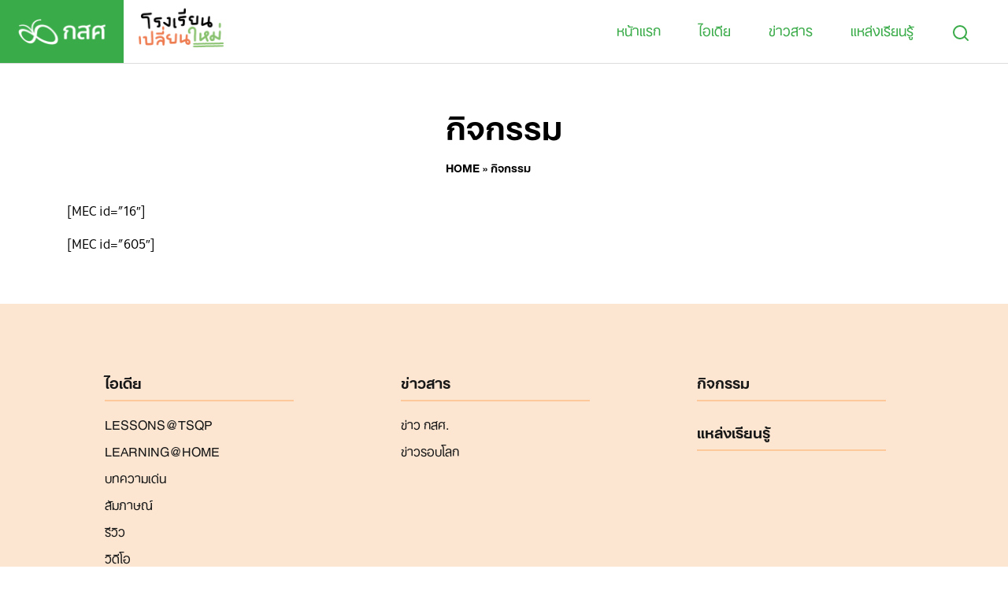

--- FILE ---
content_type: text/html; charset=UTF-8
request_url: https://creativeschools.eef.or.th/event/
body_size: 8233
content:
<!DOCTYPE html>
<html lang="th">

<head>
    <meta charset="UTF-8">
    <meta name="viewport" content="width=device-width, initial-scale=1">
    <link rel="profile" href="http://gmpg.org/xfn/11">
    <link rel="stylesheet" href="https://use.typekit.net/gsp2rdf.css">
    <meta name='robots' content='index, follow, max-image-preview:large, max-snippet:-1, max-video-preview:-1' />

	<!-- This site is optimized with the Yoast SEO plugin v19.0 - https://yoast.com/wordpress/plugins/seo/ -->
	<title>กิจกรรม - โรงเรียนเปลี่ยนใหม่</title>
	<link rel="canonical" href="https://nextnormalschool.eef.or.th/event/" />
	<meta property="og:locale" content="th_TH" />
	<meta property="og:type" content="article" />
	<meta property="og:title" content="กิจกรรม - โรงเรียนเปลี่ยนใหม่" />
	<meta property="og:description" content="[MEC id=&#8221;16&#8243;] [MEC id=&#8221;605&#8243;]" />
	<meta property="og:url" content="https://nextnormalschool.eef.or.th/event/" />
	<meta property="og:site_name" content="โรงเรียนเปลี่ยนใหม่" />
	<meta property="article:modified_time" content="2021-12-07T10:19:10+00:00" />
	<meta name="twitter:card" content="summary_large_image" />
	<script type="application/ld+json" class="yoast-schema-graph">{"@context":"https://schema.org","@graph":[{"@type":"Organization","@id":"https://nextnormalschool.eef.or.th/#organization","name":"กองทุนเพื่อความเสมอภาคทางการศึกษา","url":"https://nextnormalschool.eef.or.th/","sameAs":[],"logo":{"@type":"ImageObject","inLanguage":"th","@id":"https://nextnormalschool.eef.or.th/#/schema/logo/image/","url":"https://creativeschools.eef.or.th/wp-content/uploads/2021/12/logo-eef-nns.png","contentUrl":"https://creativeschools.eef.or.th/wp-content/uploads/2021/12/logo-eef-nns.png","width":295,"height":83,"caption":"กองทุนเพื่อความเสมอภาคทางการศึกษา"},"image":{"@id":"https://nextnormalschool.eef.or.th/#/schema/logo/image/"}},{"@type":"WebSite","@id":"https://nextnormalschool.eef.or.th/#website","url":"https://nextnormalschool.eef.or.th/","name":"โรงเรียนเปลี่ยนใหม่","description":"Next Normal School","publisher":{"@id":"https://nextnormalschool.eef.or.th/#organization"},"potentialAction":[{"@type":"SearchAction","target":{"@type":"EntryPoint","urlTemplate":"https://nextnormalschool.eef.or.th/?s={search_term_string}"},"query-input":"required name=search_term_string"}],"inLanguage":"th"},{"@type":"WebPage","@id":"https://nextnormalschool.eef.or.th/event/#webpage","url":"https://nextnormalschool.eef.or.th/event/","name":"กิจกรรม - โรงเรียนเปลี่ยนใหม่","isPartOf":{"@id":"https://nextnormalschool.eef.or.th/#website"},"datePublished":"2021-11-03T09:50:23+00:00","dateModified":"2021-12-07T10:19:10+00:00","breadcrumb":{"@id":"https://nextnormalschool.eef.or.th/event/#breadcrumb"},"inLanguage":"th","potentialAction":[{"@type":"ReadAction","target":["https://nextnormalschool.eef.or.th/event/"]}]},{"@type":"BreadcrumbList","@id":"https://nextnormalschool.eef.or.th/event/#breadcrumb","itemListElement":[{"@type":"ListItem","position":1,"name":"Home","item":"https://creativeschools.eef.or.th/"},{"@type":"ListItem","position":2,"name":"กิจกรรม"}]}]}</script>
	<!-- / Yoast SEO plugin. -->


<link rel="alternate" type="application/rss+xml" title="โรงเรียนเปลี่ยนใหม่ &raquo; ฟีด" href="https://creativeschools.eef.or.th/feed/" />
<link rel="alternate" type="application/rss+xml" title="โรงเรียนเปลี่ยนใหม่ &raquo; ฟีดความเห็น" href="https://creativeschools.eef.or.th/comments/feed/" />
<script type="text/javascript">
/* <![CDATA[ */
window._wpemojiSettings = {"baseUrl":"https:\/\/s.w.org\/images\/core\/emoji\/15.0.3\/72x72\/","ext":".png","svgUrl":"https:\/\/s.w.org\/images\/core\/emoji\/15.0.3\/svg\/","svgExt":".svg","source":{"concatemoji":"https:\/\/creativeschools.eef.or.th\/wp-includes\/js\/wp-emoji-release.min.js?ver=6.5.3"}};
/*! This file is auto-generated */
!function(i,n){var o,s,e;function c(e){try{var t={supportTests:e,timestamp:(new Date).valueOf()};sessionStorage.setItem(o,JSON.stringify(t))}catch(e){}}function p(e,t,n){e.clearRect(0,0,e.canvas.width,e.canvas.height),e.fillText(t,0,0);var t=new Uint32Array(e.getImageData(0,0,e.canvas.width,e.canvas.height).data),r=(e.clearRect(0,0,e.canvas.width,e.canvas.height),e.fillText(n,0,0),new Uint32Array(e.getImageData(0,0,e.canvas.width,e.canvas.height).data));return t.every(function(e,t){return e===r[t]})}function u(e,t,n){switch(t){case"flag":return n(e,"\ud83c\udff3\ufe0f\u200d\u26a7\ufe0f","\ud83c\udff3\ufe0f\u200b\u26a7\ufe0f")?!1:!n(e,"\ud83c\uddfa\ud83c\uddf3","\ud83c\uddfa\u200b\ud83c\uddf3")&&!n(e,"\ud83c\udff4\udb40\udc67\udb40\udc62\udb40\udc65\udb40\udc6e\udb40\udc67\udb40\udc7f","\ud83c\udff4\u200b\udb40\udc67\u200b\udb40\udc62\u200b\udb40\udc65\u200b\udb40\udc6e\u200b\udb40\udc67\u200b\udb40\udc7f");case"emoji":return!n(e,"\ud83d\udc26\u200d\u2b1b","\ud83d\udc26\u200b\u2b1b")}return!1}function f(e,t,n){var r="undefined"!=typeof WorkerGlobalScope&&self instanceof WorkerGlobalScope?new OffscreenCanvas(300,150):i.createElement("canvas"),a=r.getContext("2d",{willReadFrequently:!0}),o=(a.textBaseline="top",a.font="600 32px Arial",{});return e.forEach(function(e){o[e]=t(a,e,n)}),o}function t(e){var t=i.createElement("script");t.src=e,t.defer=!0,i.head.appendChild(t)}"undefined"!=typeof Promise&&(o="wpEmojiSettingsSupports",s=["flag","emoji"],n.supports={everything:!0,everythingExceptFlag:!0},e=new Promise(function(e){i.addEventListener("DOMContentLoaded",e,{once:!0})}),new Promise(function(t){var n=function(){try{var e=JSON.parse(sessionStorage.getItem(o));if("object"==typeof e&&"number"==typeof e.timestamp&&(new Date).valueOf()<e.timestamp+604800&&"object"==typeof e.supportTests)return e.supportTests}catch(e){}return null}();if(!n){if("undefined"!=typeof Worker&&"undefined"!=typeof OffscreenCanvas&&"undefined"!=typeof URL&&URL.createObjectURL&&"undefined"!=typeof Blob)try{var e="postMessage("+f.toString()+"("+[JSON.stringify(s),u.toString(),p.toString()].join(",")+"));",r=new Blob([e],{type:"text/javascript"}),a=new Worker(URL.createObjectURL(r),{name:"wpTestEmojiSupports"});return void(a.onmessage=function(e){c(n=e.data),a.terminate(),t(n)})}catch(e){}c(n=f(s,u,p))}t(n)}).then(function(e){for(var t in e)n.supports[t]=e[t],n.supports.everything=n.supports.everything&&n.supports[t],"flag"!==t&&(n.supports.everythingExceptFlag=n.supports.everythingExceptFlag&&n.supports[t]);n.supports.everythingExceptFlag=n.supports.everythingExceptFlag&&!n.supports.flag,n.DOMReady=!1,n.readyCallback=function(){n.DOMReady=!0}}).then(function(){return e}).then(function(){var e;n.supports.everything||(n.readyCallback(),(e=n.source||{}).concatemoji?t(e.concatemoji):e.wpemoji&&e.twemoji&&(t(e.twemoji),t(e.wpemoji)))}))}((window,document),window._wpemojiSettings);
/* ]]> */
</script>
<style id='wp-emoji-styles-inline-css' type='text/css'>

	img.wp-smiley, img.emoji {
		display: inline !important;
		border: none !important;
		box-shadow: none !important;
		height: 1em !important;
		width: 1em !important;
		margin: 0 0.07em !important;
		vertical-align: -0.1em !important;
		background: none !important;
		padding: 0 !important;
	}
</style>
<link rel='stylesheet' id='wp-block-library-css' href='https://creativeschools.eef.or.th/wp-includes/css/dist/block-library/style.min.css?ver=6.5.3' type='text/css' media='all' />
<style id='classic-theme-styles-inline-css' type='text/css'>
/*! This file is auto-generated */
.wp-block-button__link{color:#fff;background-color:#32373c;border-radius:9999px;box-shadow:none;text-decoration:none;padding:calc(.667em + 2px) calc(1.333em + 2px);font-size:1.125em}.wp-block-file__button{background:#32373c;color:#fff;text-decoration:none}
</style>
<style id='global-styles-inline-css' type='text/css'>
body{--wp--preset--color--black: #000000;--wp--preset--color--cyan-bluish-gray: #abb8c3;--wp--preset--color--white: #ffffff;--wp--preset--color--pale-pink: #f78da7;--wp--preset--color--vivid-red: #cf2e2e;--wp--preset--color--luminous-vivid-orange: #ff6900;--wp--preset--color--luminous-vivid-amber: #fcb900;--wp--preset--color--light-green-cyan: #7bdcb5;--wp--preset--color--vivid-green-cyan: #00d084;--wp--preset--color--pale-cyan-blue: #8ed1fc;--wp--preset--color--vivid-cyan-blue: #0693e3;--wp--preset--color--vivid-purple: #9b51e0;--wp--preset--gradient--vivid-cyan-blue-to-vivid-purple: linear-gradient(135deg,rgba(6,147,227,1) 0%,rgb(155,81,224) 100%);--wp--preset--gradient--light-green-cyan-to-vivid-green-cyan: linear-gradient(135deg,rgb(122,220,180) 0%,rgb(0,208,130) 100%);--wp--preset--gradient--luminous-vivid-amber-to-luminous-vivid-orange: linear-gradient(135deg,rgba(252,185,0,1) 0%,rgba(255,105,0,1) 100%);--wp--preset--gradient--luminous-vivid-orange-to-vivid-red: linear-gradient(135deg,rgba(255,105,0,1) 0%,rgb(207,46,46) 100%);--wp--preset--gradient--very-light-gray-to-cyan-bluish-gray: linear-gradient(135deg,rgb(238,238,238) 0%,rgb(169,184,195) 100%);--wp--preset--gradient--cool-to-warm-spectrum: linear-gradient(135deg,rgb(74,234,220) 0%,rgb(151,120,209) 20%,rgb(207,42,186) 40%,rgb(238,44,130) 60%,rgb(251,105,98) 80%,rgb(254,248,76) 100%);--wp--preset--gradient--blush-light-purple: linear-gradient(135deg,rgb(255,206,236) 0%,rgb(152,150,240) 100%);--wp--preset--gradient--blush-bordeaux: linear-gradient(135deg,rgb(254,205,165) 0%,rgb(254,45,45) 50%,rgb(107,0,62) 100%);--wp--preset--gradient--luminous-dusk: linear-gradient(135deg,rgb(255,203,112) 0%,rgb(199,81,192) 50%,rgb(65,88,208) 100%);--wp--preset--gradient--pale-ocean: linear-gradient(135deg,rgb(255,245,203) 0%,rgb(182,227,212) 50%,rgb(51,167,181) 100%);--wp--preset--gradient--electric-grass: linear-gradient(135deg,rgb(202,248,128) 0%,rgb(113,206,126) 100%);--wp--preset--gradient--midnight: linear-gradient(135deg,rgb(2,3,129) 0%,rgb(40,116,252) 100%);--wp--preset--font-size--small: 13px;--wp--preset--font-size--medium: 20px;--wp--preset--font-size--large: 36px;--wp--preset--font-size--x-large: 42px;--wp--preset--spacing--20: 0.44rem;--wp--preset--spacing--30: 0.67rem;--wp--preset--spacing--40: 1rem;--wp--preset--spacing--50: 1.5rem;--wp--preset--spacing--60: 2.25rem;--wp--preset--spacing--70: 3.38rem;--wp--preset--spacing--80: 5.06rem;--wp--preset--shadow--natural: 6px 6px 9px rgba(0, 0, 0, 0.2);--wp--preset--shadow--deep: 12px 12px 50px rgba(0, 0, 0, 0.4);--wp--preset--shadow--sharp: 6px 6px 0px rgba(0, 0, 0, 0.2);--wp--preset--shadow--outlined: 6px 6px 0px -3px rgba(255, 255, 255, 1), 6px 6px rgba(0, 0, 0, 1);--wp--preset--shadow--crisp: 6px 6px 0px rgba(0, 0, 0, 1);}:where(.is-layout-flex){gap: 0.5em;}:where(.is-layout-grid){gap: 0.5em;}body .is-layout-flex{display: flex;}body .is-layout-flex{flex-wrap: wrap;align-items: center;}body .is-layout-flex > *{margin: 0;}body .is-layout-grid{display: grid;}body .is-layout-grid > *{margin: 0;}:where(.wp-block-columns.is-layout-flex){gap: 2em;}:where(.wp-block-columns.is-layout-grid){gap: 2em;}:where(.wp-block-post-template.is-layout-flex){gap: 1.25em;}:where(.wp-block-post-template.is-layout-grid){gap: 1.25em;}.has-black-color{color: var(--wp--preset--color--black) !important;}.has-cyan-bluish-gray-color{color: var(--wp--preset--color--cyan-bluish-gray) !important;}.has-white-color{color: var(--wp--preset--color--white) !important;}.has-pale-pink-color{color: var(--wp--preset--color--pale-pink) !important;}.has-vivid-red-color{color: var(--wp--preset--color--vivid-red) !important;}.has-luminous-vivid-orange-color{color: var(--wp--preset--color--luminous-vivid-orange) !important;}.has-luminous-vivid-amber-color{color: var(--wp--preset--color--luminous-vivid-amber) !important;}.has-light-green-cyan-color{color: var(--wp--preset--color--light-green-cyan) !important;}.has-vivid-green-cyan-color{color: var(--wp--preset--color--vivid-green-cyan) !important;}.has-pale-cyan-blue-color{color: var(--wp--preset--color--pale-cyan-blue) !important;}.has-vivid-cyan-blue-color{color: var(--wp--preset--color--vivid-cyan-blue) !important;}.has-vivid-purple-color{color: var(--wp--preset--color--vivid-purple) !important;}.has-black-background-color{background-color: var(--wp--preset--color--black) !important;}.has-cyan-bluish-gray-background-color{background-color: var(--wp--preset--color--cyan-bluish-gray) !important;}.has-white-background-color{background-color: var(--wp--preset--color--white) !important;}.has-pale-pink-background-color{background-color: var(--wp--preset--color--pale-pink) !important;}.has-vivid-red-background-color{background-color: var(--wp--preset--color--vivid-red) !important;}.has-luminous-vivid-orange-background-color{background-color: var(--wp--preset--color--luminous-vivid-orange) !important;}.has-luminous-vivid-amber-background-color{background-color: var(--wp--preset--color--luminous-vivid-amber) !important;}.has-light-green-cyan-background-color{background-color: var(--wp--preset--color--light-green-cyan) !important;}.has-vivid-green-cyan-background-color{background-color: var(--wp--preset--color--vivid-green-cyan) !important;}.has-pale-cyan-blue-background-color{background-color: var(--wp--preset--color--pale-cyan-blue) !important;}.has-vivid-cyan-blue-background-color{background-color: var(--wp--preset--color--vivid-cyan-blue) !important;}.has-vivid-purple-background-color{background-color: var(--wp--preset--color--vivid-purple) !important;}.has-black-border-color{border-color: var(--wp--preset--color--black) !important;}.has-cyan-bluish-gray-border-color{border-color: var(--wp--preset--color--cyan-bluish-gray) !important;}.has-white-border-color{border-color: var(--wp--preset--color--white) !important;}.has-pale-pink-border-color{border-color: var(--wp--preset--color--pale-pink) !important;}.has-vivid-red-border-color{border-color: var(--wp--preset--color--vivid-red) !important;}.has-luminous-vivid-orange-border-color{border-color: var(--wp--preset--color--luminous-vivid-orange) !important;}.has-luminous-vivid-amber-border-color{border-color: var(--wp--preset--color--luminous-vivid-amber) !important;}.has-light-green-cyan-border-color{border-color: var(--wp--preset--color--light-green-cyan) !important;}.has-vivid-green-cyan-border-color{border-color: var(--wp--preset--color--vivid-green-cyan) !important;}.has-pale-cyan-blue-border-color{border-color: var(--wp--preset--color--pale-cyan-blue) !important;}.has-vivid-cyan-blue-border-color{border-color: var(--wp--preset--color--vivid-cyan-blue) !important;}.has-vivid-purple-border-color{border-color: var(--wp--preset--color--vivid-purple) !important;}.has-vivid-cyan-blue-to-vivid-purple-gradient-background{background: var(--wp--preset--gradient--vivid-cyan-blue-to-vivid-purple) !important;}.has-light-green-cyan-to-vivid-green-cyan-gradient-background{background: var(--wp--preset--gradient--light-green-cyan-to-vivid-green-cyan) !important;}.has-luminous-vivid-amber-to-luminous-vivid-orange-gradient-background{background: var(--wp--preset--gradient--luminous-vivid-amber-to-luminous-vivid-orange) !important;}.has-luminous-vivid-orange-to-vivid-red-gradient-background{background: var(--wp--preset--gradient--luminous-vivid-orange-to-vivid-red) !important;}.has-very-light-gray-to-cyan-bluish-gray-gradient-background{background: var(--wp--preset--gradient--very-light-gray-to-cyan-bluish-gray) !important;}.has-cool-to-warm-spectrum-gradient-background{background: var(--wp--preset--gradient--cool-to-warm-spectrum) !important;}.has-blush-light-purple-gradient-background{background: var(--wp--preset--gradient--blush-light-purple) !important;}.has-blush-bordeaux-gradient-background{background: var(--wp--preset--gradient--blush-bordeaux) !important;}.has-luminous-dusk-gradient-background{background: var(--wp--preset--gradient--luminous-dusk) !important;}.has-pale-ocean-gradient-background{background: var(--wp--preset--gradient--pale-ocean) !important;}.has-electric-grass-gradient-background{background: var(--wp--preset--gradient--electric-grass) !important;}.has-midnight-gradient-background{background: var(--wp--preset--gradient--midnight) !important;}.has-small-font-size{font-size: var(--wp--preset--font-size--small) !important;}.has-medium-font-size{font-size: var(--wp--preset--font-size--medium) !important;}.has-large-font-size{font-size: var(--wp--preset--font-size--large) !important;}.has-x-large-font-size{font-size: var(--wp--preset--font-size--x-large) !important;}
.wp-block-navigation a:where(:not(.wp-element-button)){color: inherit;}
:where(.wp-block-post-template.is-layout-flex){gap: 1.25em;}:where(.wp-block-post-template.is-layout-grid){gap: 1.25em;}
:where(.wp-block-columns.is-layout-flex){gap: 2em;}:where(.wp-block-columns.is-layout-grid){gap: 2em;}
.wp-block-pullquote{font-size: 1.5em;line-height: 1.6;}
</style>
<link rel='stylesheet' id='seed-social-css' href='https://creativeschools.eef.or.th/wp-content/plugins/seed-social/style.css?ver=2021.02' type='text/css' media='all' />
<link rel='stylesheet' id='s-mobile-css' href='https://creativeschools.eef.or.th/wp-content/themes/plant/css/mobile.css?ver=1.0' type='text/css' media='all' />
<link rel='stylesheet' id='s-desktop-css' href='https://creativeschools.eef.or.th/wp-content/themes/plant/css/desktop.css?ver=1.0' type='text/css' media='(min-width: 992px)' />
<link rel='stylesheet' id='s-fa-css' href='https://creativeschools.eef.or.th/wp-content/themes/plant/fonts/fontawesome/css/all.min.css?ver=5.13.0' type='text/css' media='all' />
<link rel='stylesheet' id='newnormalschool-css' href='https://creativeschools.eef.or.th/wp-content/themes/nextnormalschool/css/style.css?ver=1.0' type='text/css' media='all' />
<link rel='stylesheet' id='s-splide-css' href='https://creativeschools.eef.or.th/wp-content/themes/nextnormalschool/css/splide.min.css?ver=6.5.3' type='text/css' media='all' />
<script type="text/javascript" id="qubely_local_script-js-extra">
/* <![CDATA[ */
var qubely_urls = {"plugin":"https:\/\/creativeschools.eef.or.th\/wp-content\/plugins\/qubely\/","ajax":"https:\/\/creativeschools.eef.or.th\/wp-admin\/admin-ajax.php","nonce":"8d02a92069","actual_url":"creativeschools.eef.or.th"};
/* ]]> */
</script>
<script type="text/javascript" src="https://creativeschools.eef.or.th/wp-includes/js/jquery/jquery.min.js?ver=3.7.1" id="jquery-core-js"></script>
<script type="text/javascript" src="https://creativeschools.eef.or.th/wp-includes/js/jquery/jquery-migrate.min.js?ver=3.4.1" id="jquery-migrate-js"></script>
<script type="text/javascript" id="qubely_container_width-js-extra">
/* <![CDATA[ */
var qubely_container_width = {"sm":"540","md":"720","lg":"960","xl":"1140"};
/* ]]> */
</script>
<script type="text/javascript" src="https://creativeschools.eef.or.th/wp-content/themes/nextnormalschool/js/splide.min.js?ver=6.5.3" id="s-splide-js"></script>
<link rel="https://api.w.org/" href="https://creativeschools.eef.or.th/wp-json/" /><link rel="alternate" type="application/json" href="https://creativeschools.eef.or.th/wp-json/wp/v2/pages/18" /><link rel="EditURI" type="application/rsd+xml" title="RSD" href="https://creativeschools.eef.or.th/xmlrpc.php?rsd" />
<meta name="generator" content="WordPress 6.5.3" />
<link rel='shortlink' href='https://creativeschools.eef.or.th/?p=18' />
<link rel="alternate" type="application/json+oembed" href="https://creativeschools.eef.or.th/wp-json/oembed/1.0/embed?url=https%3A%2F%2Fcreativeschools.eef.or.th%2Fevent%2F" />
<link rel="alternate" type="text/xml+oembed" href="https://creativeschools.eef.or.th/wp-json/oembed/1.0/embed?url=https%3A%2F%2Fcreativeschools.eef.or.th%2Fevent%2F&#038;format=xml" />
<!-- HFCM by 99 Robots - Snippet # 1: Analytic -->
<!-- Global site tag (gtag.js) - Google Analytics -->
<script async src="https://www.googletagmanager.com/gtag/js?id=G-HXWW6KD3VS"></script>
<script>
  window.dataLayer = window.dataLayer || [];
  function gtag(){dataLayer.push(arguments);}
  gtag('js', new Date());

  gtag('config', 'G-HXWW6KD3VS');
</script>
<!-- /end HFCM by 99 Robots -->
<meta property="og:url" content="https://creativeschools.eef.or.th/event" />
		<meta property="og:type" content="article" />
		<meta property="og:title" content="กิจกรรม" />
		<meta property="og:description" content="" />
		<meta property="og:image" content="" /><link rel="icon" href="https://creativeschools.eef.or.th/wp-content/uploads/2021/12/cropped-fav-icon-192x192-1-150x150.png" sizes="32x32" />
<link rel="icon" href="https://creativeschools.eef.or.th/wp-content/uploads/2021/12/cropped-fav-icon-192x192-1.png" sizes="192x192" />
<link rel="apple-touch-icon" href="https://creativeschools.eef.or.th/wp-content/uploads/2021/12/cropped-fav-icon-192x192-1.png" />
<meta name="msapplication-TileImage" content="https://creativeschools.eef.or.th/wp-content/uploads/2021/12/cropped-fav-icon-192x192-1.png" />
<style type="text/css"></style>		<style type="text/css" id="wp-custom-css">
			.mec-calendar .mec-selected-day, .mec-calendar .mec-selected-day:hover {
	background: transparent !important;
    color: #32aa4d !important;
}		</style>
		<style id="kirki-inline-styles">:root{--s-accent:#3aab49;--s-accent-hover:#ef7b51;}header.site-header, .site-nav-d ul.sub-menu{background:#ffffff;background-color:#ffffff;background-repeat:repeat;background-position:center center;background-attachment:scroll;-webkit-background-size:cover;-moz-background-size:cover;-ms-background-size:cover;-o-background-size:cover;background-size:cover;}header.site-header, header.site-header li a, header.site-header .si-down{--s-text:#3aab49;}header.site-header li a:hover, header.site-header li:hover a, header.site-header li:hover .si-down{--s-accent-hover:#010001;}.site-header li a:active, .site-nav-d li.current-menu-item > a, .site-nav-d li.current-menu-ancestor > a, .site-nav-d li.current_page_item > a{color:#010001;}.site-header li:active, .site-nav-d li.current-menu-item, .site-nav-d li.current-menu-ancestor, .site-nav-d li.current_page_item{background-color:rgba(255,255,255,0);}nav.site-nav-d .sub-menu li a{--s-line:rgba(0,0,0,0.15);}.site-nav-m{--s-bg:#222;--s-line:rgba(255,255,255,0.15);}.site-header .site-nav-m a{--s-text:rgba(255,255,255,0.9);}.main-header a{color:#010001;}.main-header a:hover{color:#41af55;}.single-related{--s-light:rgba(241,241,243,0);}.single-related .s-title{--s-text:#010001;}.site-footer h2{color:#171717;}.site-footer{--s-text:#171717;--s-accent-hover:#1e406d;background:#fce6d2;background-color:#fce6d2;background-repeat:repeat;background-position:center center;background-attachment:scroll;-webkit-background-size:cover;-moz-background-size:cover;-ms-background-size:cover;-o-background-size:cover;background-size:cover;}@media(min-width: 992px){:root{--s-header-height:80px;}.site-branding img{max-height:80px;height:80px;}}@media(max-width: 991px){:root{--s-header-height:65px;}.site-branding img{max-height:65px;height:65px;}header.site-header, header.site-header a{--s-text:#222;}}</style><style id="kirki_css" type="text/css">.site-header{position:fixed;}@media(max-width:991px){.s-autoshow-m.-hide{transform: translateY(-65px)}.s-autoshow-m.-show{transform: translateY(0)}header.site-header.-top-logo{background-color:#ffffff}.site-title{display:none}}@media(min-width:992px){.site-header{position: fixed;}.s-autoshow-d.-hide{transform: translateY(-80px)}.s-autoshow-d.-show{transform: translateY(0)}nav.site-nav-d ul.sub-menu{background-color:#ffffff}nav.site-nav-d ul.sub-menu::before{border-bottom-color:#ffffff}}.site-title{display:none}.site-header{box-shadow:none;}.content-item .byline,.content-item a.author{display:none}.content-item.-card{padding-bottom:15px}#main .add_to_cart_button {display:none;}</style><style id="fe_css" type="text/css"></style></head>

<body class="page-template-default page page-id-18 wp-custom-logo qubely qubely-frontend">
        <a class="skip-link screen-reader-text" href="#content">Skip to content</a>
    <div id="page" class="site">
        <header id="masthead" class="site-header _heading s-autoshow-m s-autoshow-d -left-logo -left-logo-m" data-scroll="300">
            <div class="d-flex">
                <div class="site-branding">
                    <div class="site-logo"><a href="https://creativeschools.eef.or.th/" class="custom-logo-link" rel="home"><img width="590" height="166" src="https://creativeschools.eef.or.th/wp-content/uploads/2021/12/logo-eef-nns@2x.png" class="custom-logo" alt="โรงเรียนเปลี่ยนใหม่" decoding="async" fetchpriority="high" srcset="https://creativeschools.eef.or.th/wp-content/uploads/2021/12/logo-eef-nns@2x.png 590w, https://creativeschools.eef.or.th/wp-content/uploads/2021/12/logo-eef-nns@2x-300x84.png 300w, https://creativeschools.eef.or.th/wp-content/uploads/2021/12/logo-eef-nns@2x-150x42.png 150w" sizes="(max-width: 590px) 100vw, 590px" /></a></div>                    <p class="site-title"><a href="https://creativeschools.eef.or.th/" rel="home">โรงเรียนเปลี่ยนใหม่</a></p>                </div>
                <div class="action-left">
                    <div class="site-toggle"><b></b></div>                </div>
                <div class="action-right">
                    <a class="site-search _mobile s-modal-trigger m-user" onclick="return false;" data-popup-trigger="site-search"><svg xmlns="http://www.w3.org/2000/svg" width="24" height="24" viewBox="0 0 24 24" fill="none" stroke="currentColor" stroke-width="2" stroke-linecap="round" stroke-linejoin="round" class="feather feather-search"><circle cx="11" cy="11" r="8"></circle><line x1="21" y1="21" x2="16.65" y2="16.65"></line></svg></a>                </div>
                                <nav id="site-nav-d" class="site-nav-d _desktop">
                    <div class="menu-main-container"><ul id="primary-menu" class="menu"><li id="menu-item-1125" class="menu-home menu-item menu-item-type-post_type menu-item-object-page menu-item-home menu-item-1125"><a href="https://creativeschools.eef.or.th/">หน้าแรก</a></li>
<li id="menu-item-823" class="menu-ideas menu-item menu-item-type-post_type menu-item-object-page menu-item-823"><a href="https://creativeschools.eef.or.th/ideas/">ไอเดีย</a></li>
<li id="menu-item-822" class="menu-news menu-item menu-item-type-post_type menu-item-object-page menu-item-822"><a href="https://creativeschools.eef.or.th/news/">ข่าวสาร</a></li>
<li id="menu-item-496" class="_desktop menu-item menu-item-type-post_type menu-item-object-page menu-item-496"><a href="https://creativeschools.eef.or.th/resource/">แหล่งเรียนรู้</a></li>
<li id="menu-item-1126" class="_mobile menu-knowledge menu-item menu-item-type-post_type menu-item-object-page menu-item-1126"><a href="https://creativeschools.eef.or.th/resource/">เรียนรู้</a></li>
</ul></div>                </nav>
                <div class="site-action">
                    <a class="site-search s-modal-trigger m-user" onclick="return false;" data-popup-trigger="site-search"><svg xmlns="http://www.w3.org/2000/svg" width="24" height="24" viewBox="0 0 24 24" fill="none" stroke="currentColor" stroke-width="2" stroke-linecap="round" stroke-linejoin="round" class="feather feather-search"><circle cx="11" cy="11" r="8"></circle><line x1="21" y1="21" x2="16.65" y2="16.65"></line></svg></a>                </div>
                            </div>
            <nav id="site-nav-m" class="site-nav-m">
                <div class="s-container">
                    <div class="menu-main-container"><ul id="mobile-menu" class="menu"><li class="menu-home menu-item menu-item-type-post_type menu-item-object-page menu-item-home menu-item-1125"><a href="https://creativeschools.eef.or.th/">หน้าแรก</a></li>
<li class="menu-ideas menu-item menu-item-type-post_type menu-item-object-page menu-item-823"><a href="https://creativeschools.eef.or.th/ideas/">ไอเดีย</a></li>
<li class="menu-news menu-item menu-item-type-post_type menu-item-object-page menu-item-822"><a href="https://creativeschools.eef.or.th/news/">ข่าวสาร</a></li>
<li class="_desktop menu-item menu-item-type-post_type menu-item-object-page menu-item-496"><a href="https://creativeschools.eef.or.th/resource/">แหล่งเรียนรู้</a></li>
<li class="_mobile menu-knowledge menu-item menu-item-type-post_type menu-item-object-page menu-item-1126"><a href="https://creativeschools.eef.or.th/resource/">เรียนรู้</a></li>
</ul></div>                </div>
            </nav>
            
        </header>
        <div class="wrapper-site-tabbar-m">
            <nav id="site-nav-m" class="site-tabbar-m">
                <div class="menu-main-container"><ul id="mobile-menu" class="menu"><li class="menu-home menu-item menu-item-type-post_type menu-item-object-page menu-item-home menu-item-1125"><a href="https://creativeschools.eef.or.th/">หน้าแรก</a></li>
<li class="menu-ideas menu-item menu-item-type-post_type menu-item-object-page menu-item-823"><a href="https://creativeschools.eef.or.th/ideas/">ไอเดีย</a></li>
<li class="menu-news menu-item menu-item-type-post_type menu-item-object-page menu-item-822"><a href="https://creativeschools.eef.or.th/news/">ข่าวสาร</a></li>
<li class="_desktop menu-item menu-item-type-post_type menu-item-object-page menu-item-496"><a href="https://creativeschools.eef.or.th/resource/">แหล่งเรียนรู้</a></li>
<li class="_mobile menu-knowledge menu-item menu-item-type-post_type menu-item-object-page menu-item-1126"><a href="https://creativeschools.eef.or.th/resource/">เรียนรู้</a></li>
</ul></div>            </nav>
        </div>
        <div class="s-modal -full" data-s-modal="site-search">
            <span class="s-modal-close"><svg xmlns="http://www.w3.org/2000/svg" width="24" height="24" viewBox="0 0 24 24" fill="none" stroke="currentColor" stroke-width="2" stroke-linecap="round" stroke-linejoin="round" class="feather feather-x"><line x1="18" y1="6" x2="6" y2="18"></line><line x1="6" y1="6" x2="18" y2="18"></line></svg></span>
            <form role="search" method="get" id="searchform" class="search-form" action="https://creativeschools.eef.or.th/">
    <label for="s">
        <span class="screen-reader-text">Search for:</span>
        <input type="search" id="s" class="search-field"
            placeholder="ค้นหา &hellip;"
            value="" name="s" />
    </label>
    <button type="submit" class="button-primary"><svg xmlns="http://www.w3.org/2000/svg" width="24" height="24" viewBox="0 0 24 24" fill="none" stroke="currentColor" stroke-width="2" stroke-linecap="round" stroke-linejoin="round" class="feather feather-search"><circle cx="11" cy="11" r="8"></circle><line x1="21" y1="21" x2="16.65" y2="16.65"></line></svg></button>
</form>        </div>
        <div class="site-header-space"></div>
                <div id="content" class="site-content">
<div class="main-header -minimal"><div class="s-container"><div class="main-title _heading"><div class="title"><a href="https://creativeschools.eef.or.th/event/">กิจกรรม</a> </div><div id="breadcrumbs" class="bc"><span><span><a href="https://creativeschools.eef.or.th/">Home</a> &raquo; <span class="breadcrumb_last" aria-current="page">กิจกรรม</span></span></span></div></div></div></div>
<div class="s-container main-body">

    <div id="primary" class="content-area">
        <main id="main" class="site-main hide-title">

            <article id="post-18" class="post-18 page type-page status-publish hentry">
    <header class="entry-header">
    <h1 class="entry-title">กิจกรรม</h1>  </header>
    <div class="entry-content">
    
<p>[MEC id=&#8221;16&#8243;]</p>



<p>[MEC id=&#8221;605&#8243;]</p>



<p></p>
      </div>
  <footer class="entry-footer">
      </footer>
</article>                        
        </main>
    </div>
</div>
</div>
<!--#content-->
<div class="site-footer-space"></div>
<footer id="colophon" class="site-footer">
        <div class="s-container"><div class="footer-row"><div class="footer-col col-1 _all text-default" style="width: 33%;"><aside id="nav_menu-6" class="widget widget_nav_menu"><div class="menu-ideas-menu-container"><ul id="menu-ideas-menu" class="menu"><li id="menu-item-1039" class="menu-item menu-item-type-post_type menu-item-object-page menu-item-has-children menu-item-1039"><a href="https://creativeschools.eef.or.th/ideas/">ไอเดีย</a>
<ul class="sub-menu">
	<li id="menu-item-1038" class="menu-item menu-item-type-taxonomy menu-item-object-category menu-item-1038"><a href="https://creativeschools.eef.or.th/category/ideas/lessonstsqp/">Lessons@TSQP</a></li>
	<li id="menu-item-917" class="menu-item menu-item-type-taxonomy menu-item-object-category menu-item-917"><a href="https://creativeschools.eef.or.th/category/ideas/learninghome/">Learning@home</a></li>
	<li id="menu-item-919" class="menu-item menu-item-type-taxonomy menu-item-object-category menu-item-919"><a href="https://creativeschools.eef.or.th/category/ideas/article/">บทความเด่น</a></li>
	<li id="menu-item-1496" class="menu-item menu-item-type-taxonomy menu-item-object-category menu-item-1496"><a href="https://creativeschools.eef.or.th/category/ideas/interview/">สัมภาษณ์</a></li>
	<li id="menu-item-918" class="menu-item menu-item-type-taxonomy menu-item-object-category menu-item-918"><a href="https://creativeschools.eef.or.th/category/ideas/review/">รีวิว</a></li>
	<li id="menu-item-920" class="menu-item menu-item-type-taxonomy menu-item-object-category menu-item-920"><a href="https://creativeschools.eef.or.th/category/ideas/video/">วิดีโอ</a></li>
</ul>
</li>
</ul></div></aside></div><div class="footer-col col-2 _all text-default" style="width: 33%;"><aside id="nav_menu-4" class="widget widget_nav_menu"><div class="menu-news-menu-container"><ul id="menu-news-menu" class="menu"><li id="menu-item-2035" class="menu-item menu-item-type-post_type menu-item-object-page menu-item-has-children menu-item-2035"><a href="https://creativeschools.eef.or.th/news/">ข่าวสาร</a>
<ul class="sub-menu">
	<li id="menu-item-2036" class="menu-item menu-item-type-taxonomy menu-item-object-category menu-item-2036"><a href="https://creativeschools.eef.or.th/category/news/news-eef/">ข่าว กสศ.</a></li>
	<li id="menu-item-2037" class="menu-item menu-item-type-taxonomy menu-item-object-category menu-item-2037"><a href="https://creativeschools.eef.or.th/category/news/news-world/">ข่าวรอบโลก</a></li>
</ul>
</li>
</ul></div></aside></div><div class="footer-col col-3 _all text-default" style="width: 33%;"><aside id="nav_menu-5" class="widget widget_nav_menu"><div class="menu-other-menu-container"><ul id="menu-other-menu" class="menu"><li id="menu-item-1049" class="menu-item menu-item-type-post_type menu-item-object-page current-menu-item page_item page-item-18 current_page_item menu-item-1049"><a href="https://creativeschools.eef.or.th/event/" aria-current="page">กิจกรรม</a></li>
<li id="menu-item-1048" class="menu-item menu-item-type-post_type menu-item-object-page menu-item-1048"><a href="https://creativeschools.eef.or.th/resource/">แหล่งเรียนรู้</a></li>
</ul></div></aside></div></div></div>        </footer>
</div>
<!--#page-->
<div id="s-bg" class="s-modal-bg"></div>
<script type="text/javascript" src="https://creativeschools.eef.or.th/wp-content/plugins/qubely/assets/js/common-script.min.js?ver=1.8.4" id="qubely-block-common-js"></script>
<script type="text/javascript" src="https://creativeschools.eef.or.th/wp-content/plugins/qubely/assets/js/interaction.min.js?ver=1.8.4" id="qubely-interaction-js"></script>
<script type="text/javascript" src="https://creativeschools.eef.or.th/wp-content/plugins/seed-social/script.js?ver=2021.02" id="seed-social-js"></script>
<script type="text/javascript" src="https://creativeschools.eef.or.th/wp-content/themes/plant/js/scripts.js?ver=1.0" id="s-scripts-js"></script>
<script type="text/javascript" src="https://creativeschools.eef.or.th/wp-content/themes/plant/js/keen-slider.js?ver=1.0" id="s-slider-js"></script>
<script type="text/javascript" src="https://creativeschools.eef.or.th/wp-content/themes/plant/js/main-vanilla.js?ver=1.0" id="s-vanilla-js"></script>
<script type="text/javascript" src="https://creativeschools.eef.or.th/wp-content/themes/nextnormalschool/js/main.js?ver=1.0" id="newnormalschool-js"></script>
</body>

</html>

--- FILE ---
content_type: text/css
request_url: https://creativeschools.eef.or.th/wp-content/themes/nextnormalschool/css/style.css?ver=1.0
body_size: 10232
content:
/* events */
.mec-wrap {
  margin: 0 10px;
}

.mec-calendar {
  font-family: var(--s-heading);
  border: var(--s-border-w) solid var(--color-green);
  box-shadow: none;
}
.mec-calendar .mec-event-article:hover {
  background: transparent;
}
.mec-calendar .mec-calendar-side .mec-next-month,
.mec-calendar .mec-calendar-side .mec-previous-month {
  height: 40px;
  line-height: 40px;
}
.mec-calendar .mec-event-footer {
  display: none !important;
}
.mec-calendar .mec-calendar-side {
  padding: 20px;
}
.mec-calendar .mec-calendar-row dt:hover {
  background: transparent !important;
}
.mec-calendar .mec-calendar-row dt:hover a {
  transition: none !important;
  color: #fff;
  background: var(--s-accent);
}
.mec-calendar .mec-has-event a {
  width: 40px;
  height: 40px;
  transition: none;
  margin: 0 auto;
}
.mec-calendar .mec-has-event::after {
  left: 55%;
}
@media (min-width: 1024px) {
  .mec-calendar .mec-has-event::after {
    left: 50%;
  }
}
.mec-calendar .mec-calendar-table-head dt {
  font-weight: bold;
  background: #CAE6BD;
  border-radius: 0;
}
.mec-calendar .mec-selected-day,
.mec-calendar .mec-selected-day:hover {
  background: transparent !important;
}
.mec-calendar .mec-calendar-row dt.mec-has-event.mec-selected-day a,
.mec-calendar .mec-calendar .mec-calendar-row dt.mec-has-event:hover a {
  color: #fff;
  background: var(--s-accent);
}
.mec-calendar .mec-calendar-events-side {
  padding: 20px 0;
}
.mec-calendar .mec-calendar-events-side .mec-table-side-title {
  font-weight: 700;
  font-size: 1rem;
  letter-spacing: 0;
}
.mec-calendar .mec-calendar-events-side .mec-table-side-title .mec-table-side-day {
  display: inline-block;
  background: var(--s-accent);
  font-size: 1rem;
  color: white !important;
  padding: 0 10px !important;
  margin: 0 15px;
}
.mec-calendar .mec-calendar-events-side .mec-event-article {
  padding: 20px;
  overflow: hidden;
}
.mec-calendar .mec-calendar-events-side .mec-event-article .mec-event-title {
  font-size: 1rem;
  line-height: 1.45;
}

.mec-calendar-topsec {
  /* list */
}
.mec-calendar-topsec .mec-skin-tile-month-navigator-container {
  border-radius: 0;
  margin: 1.5rem 0 1rem;
}
.mec-calendar-topsec .mec-event-tile-view {
  margin-top: 2rem;
}
.mec-calendar-topsec .mec-event-tile-view article {
  margin-bottom: 1.75rem;
}
.mec-calendar-topsec .mec-event-tile-view .mec-tile-item {
  background: none !important;
  display: block;
  border-radius: 0;
  box-shadow: none;
  margin: 15px 0;
  position: relative;
  color: #fff;
  background-size: cover !important;
  background-position: top center !important;
  transition: all 0.22s ease;
}
@media (min-width: 761px) and (max-width: 1200px) {
  .mec-calendar-topsec .mec-event-tile-view .mec-tile-item {
    max-height: 410px;
    overflow: hidden;
  }
}
@media (min-width: 1201px) {
  .mec-calendar-topsec .mec-event-tile-view .mec-tile-item {
    max-height: 300px;
    overflow: hidden;
  }
}
.mec-calendar-topsec .mec-event-tile-view .mec-tile-item::before {
  display: none;
}
.mec-calendar-topsec .mec-event-tile-view .event-tile-view-head {
  display: flex;
  color: var(--s-accent);
  font-size: 85%;
  margin-bottom: 10px;
}
.mec-calendar-topsec .mec-event-tile-view .event-tile-view-head i {
  margin-right: 7px;
}
.mec-calendar-topsec .mec-event-tile-view .event-tile-view-head .mec-event-time {
  margin-left: 15px;
}
.mec-calendar-topsec .mec-event-tile-view .mec-tile-event-content {
  position: relative !important;
  left: 0;
  right: 0;
  bottom: 0;
  display: flex;
  flex-direction: column;
}
.mec-calendar-topsec .mec-event-tile-view .mec-tile-event-content h4.mec-event-title {
  font-size: 1rem;
  line-height: 1.45;
  margin-bottom: 10px;
  font-weight: 700 !important;
}
.mec-calendar-topsec .mec-event-tile-view .mec-tile-event-content .mec-event-loc-place {
  font-family: var(--s-heading);
  display: flex;
  color: #9a9a9a;
  font-size: 85%;
  line-height: 1.25;
}
.mec-calendar-topsec .mec-event-tile-view .mec-tile-event-content .mec-event-loc-place i {
  margin-right: 7px;
  margin-top: 5px;
}
.mec-calendar-topsec .mec-event-tile-view .mec-tile-event-content .mec-event-detail {
  order: 2;
}

@media (min-width: 1024px) {
  .mec-calendar .mec-calendar-header h2 {
    margin-bottom: 2rem;
  }
  .mec-calendar .mec-tile-event-content h4.mec-event-title {
    font-size: 1.1rem;
  }
  .mec-calendar .mec-calendar-row dt.mec-has-event.mec-selected-day a {
    margin-top: 10px;
  }
  .mec-calendar .mec-calendar-header,
.mec-calendar .mec-calendar-side {
    width: 460px;
  }
  .mec-calendar .mec-calendar-table-head dt {
    color: var(--s-text);
    width: 65px !important;
    height: 50px !important;
    line-height: 50px !important;
  }
  .mec-calendar .mec-calendar-row dt.mec-has-event.mec-selected-day a,
.mec-calendar .mec-calendar .mec-calendar-row dt.mec-has-event:hover a {
    width: 50px;
    height: 50px;
    line-height: 50px;
    margin-left: 8px;
  }
  .mec-calendar .mec-calendar-row dt {
    color: var(--s-text);
    width: 65px;
    height: 65px;
    line-height: 65px;
  }
  .mec-calendar .mec-calendar-row dt a {
    width: 50px;
    height: 50px;
    line-height: 50px;
    margin-left: 8px;
  }
  .mec-calendar .mec-calendar-side .mec-calendar-table {
    min-height: 390px;
  }
  .mec-calendar .mec-calendar-events-side .mec-table-side-title .mec-table-side-day {
    width: 50px;
    height: 50px;
    line-height: 45px;
  }
  .mec-calendar .mec-calendar-events-side .mec-event-article .mec-event-title {
    font-size: 1.1rem;
  }
  .mec-calendar .mec-has-event:after {
    width: 8px;
    height: 8px;
    bottom: 12px;
  }
  .mec-calendar .mec-event-article .mec-event-image {
    width: 150px;
  }
}
@media (min-width: 1200px) {
  .mec-wrap {
    margin: 0;
  }

  .mec-wrap .col-md-3 {
    padding-left: 15px !important;
    padding-right: 15px !important;
  }

  .mec-calendar .mec-event-article .mec-event-image {
    width: 200px;
  }
}
/* list */
.mec-event-list-classic {
  color: white;
  padding: 15px 0;
  background: var(--color-blue);
}
@media (min-width: 1200px) {
  .mec-event-list-classic {
    padding: 20px;
  }
}
.mec-event-list-classic .mec-event-article {
  padding: 0 0 20px;
  position: relative;
  overflow: hidden;
}
.mec-event-list-classic .mec-event-article::after {
  content: "";
  position: absolute;
  width: 50%;
  max-width: 115px;
  height: 1px;
  left: 0;
  bottom: 0;
  background-color: #51647D;
  transition: all ease-in-out 0.2s;
}
.mec-event-list-classic .mec-event-article .mec-event-image {
  float: right;
  width: 100px;
  margin-left: 20px;
  margin-bottom: 10px;
  margin-right: 0;
}
.mec-event-list-classic .mec-event-article .mec-event-time,
.mec-event-list-classic .mec-event-article .mec-shortcode-organizers {
  display: none;
}
.mec-event-list-classic .mec-event-article .mec-event-date,
.mec-event-list-classic .mec-event-article .mec-event-title,
.mec-event-list-classic .mec-event-article .mec-event-title a,
.mec-event-list-classic .mec-event-article .mec-event-detail {
  color: white !important;
}
.mec-event-list-classic .mec-event-article .mec-event-title {
  font-size: 1.05rem;
  line-height: 1.45;
  font-weight: 700;
  margin-top: 0;
}
.mec-event-list-classic .mec-event-article .mec-event-detail {
  font-family: var(--s-heading);
}
.mec-event-list-classic .mec-event-article .mec-event-loc-place {
  line-height: 1.25;
}

.mec-calendar .mec-calendar-row dt.mec-has-event:hover:after {
  display: none;
}

/* single event */
body.single-mec-events .site-tabbar-m .menu-events a {
  color: var(--color-blue);
}
body.single-mec-events .site-tabbar-m .menu-events a::before {
  background: url(../img/btn-activity-active.png) no-repeat center center !important;
  background-size: contain !important;
}
body.single-mec-events .site-nav-d .menu-events a {
  color: #010001;
  border-bottom: 5px solid #FFFFFF;
}
body.single-mec-events .site-nav-d .menu-events a::after {
  content: "";
  position: absolute;
  width: 0px;
  height: 3px;
  bottom: 0;
  width: 100%;
  left: 0;
  background-color: var(--color-orange);
  transition: all ease-in-out 0.2s;
}
body.single-mec-events .mec-container {
  width: auto;
  padding: 0;
}
body.single-mec-events .mec-container .mec-wrap {
  margin: 0;
}
body.single-mec-events .mec-container .mec-wrap .row {
  margin-left: 0;
  margin-right: 0;
}
body.single-mec-events .mec-container .mec-wrap .row .col-xs-12 {
  padding-left: 0;
  padding-right: 0;
}
@media (min-width: 960px) {
  body.single-mec-events .mec-container .mec-wrap .row .wrapper-event-top {
    background-color: var(--s-accent);
    display: flex;
  }
  body.single-mec-events .mec-container .mec-wrap .row .wrapper-event-top .wrapper-event-img {
    flex: 0 0 40%;
  }
}
@media (min-width: 1280px) {
  body.single-mec-events .mec-container .mec-wrap .row .wrapper-event-top .wrapper-event-img {
    flex: 0 0 40%;
  }
  body.single-mec-events .mec-container .mec-wrap .row .wrapper-event-top .wrapper-event-title .mec-single-title {
    font-size: 2.25rem;
  }
}
@media (min-width: 1440px) {
  body.single-mec-events .mec-container .mec-wrap .row .wrapper-event-top {
    margin-top: 3rem;
    background-color: var(--color-graylight);
  }
}
body.single-mec-events .mec-event-info-mobile {
  display: none;
  padding: 1rem 0;
  background-color: var(--s-accent);
}
body.single-mec-events .mec-event-info-mobile .mec-single-event-organizer {
  margin-bottom: 0;
}
body.single-mec-events .mec-single-event {
  margin-top: 0;
}
body.single-mec-events .mec-single-event .mec-event-content {
  padding: 20px 15px 30px;
  font-size: 1rem;
  color: var(--s-text);
}
body.single-mec-events .mec-single-event .mec-event-content h2, body.single-mec-events .mec-single-event .mec-event-content h3 {
  font-weight: var(--s-heading-weight);
  color: var(--color-blue);
}
body.single-mec-events .mec-single-event .mec-event-content h2:after, body.single-mec-events .mec-single-event .mec-event-content h3:after {
  content: "";
  display: block;
  background-image: linear-gradient(to right, var(--color-green) 0%, var(--color-green) 100%);
  background-size: 100% 4px, 0 4px;
  background-position: 100% 90%, 0 100%;
  background-repeat: no-repeat;
  transition: 0.5s all;
  display: block;
  padding: 0 0 1.5rem;
  margin-bottom: 1.5rem;
  width: 50px;
}
@media (min-width: 768px) {
  body.single-mec-events .mec-single-event .mec-event-content {
    padding: 40px 30px;
    max-width: 750px;
    margin: 0 auto;
  }
}
body.single-mec-events .mec-single-event .mec-event-content p, body.single-mec-events .mec-single-event .mec-event-content li, body.single-mec-events .mec-single-event .mec-event-content th, body.single-mec-events .mec-single-event .mec-event-content td {
  color: var(--s-text);
  font-size: 1rem;
}
body.single-mec-events .mec-single-event .mec-frontbox {
  background: transparent;
  box-shadow: none;
  border: none;
  padding: 0;
  margin: 0;
}
body.single-mec-events .mec-single-event .mec-frontbox .mec-single-event-date,
body.single-mec-events .mec-single-event .mec-frontbox .mec-single-event-time,
body.single-mec-events .mec-single-event .mec-frontbox .mec-single-event-location,
body.single-mec-events .mec-single-event .mec-frontbox .mec-single-event-organizer,
body.single-mec-events .mec-single-event .mec-frontbox .mec-event-more-info {
  padding: 0;
  background: transparent;
  display: flex;
}
body.single-mec-events .mec-single-event .mec-frontbox .mec-single-event-date h3,
body.single-mec-events .mec-single-event .mec-frontbox .mec-single-event-time h3,
body.single-mec-events .mec-single-event .mec-frontbox .mec-single-event-location h3,
body.single-mec-events .mec-single-event .mec-frontbox .mec-single-event-organizer h3,
body.single-mec-events .mec-single-event .mec-frontbox .mec-event-more-info h3 {
  display: none;
}
body.single-mec-events .mec-single-event .mec-frontbox .mec-single-event-date dl dd,
body.single-mec-events .mec-single-event .mec-frontbox .mec-single-event-time dl dd,
body.single-mec-events .mec-single-event .mec-frontbox .mec-single-event-location dl dd,
body.single-mec-events .mec-single-event .mec-frontbox .mec-single-event-organizer dl dd,
body.single-mec-events .mec-single-event .mec-frontbox .mec-event-more-info dl dd {
  color: white;
  padding-left: 10px;
  font-size: 1rem;
}
body.single-mec-events .mec-single-event .mec-frontbox .mec-single-event-date dl dd.location,
body.single-mec-events .mec-single-event .mec-frontbox .mec-single-event-time dl dd.location,
body.single-mec-events .mec-single-event .mec-frontbox .mec-single-event-location dl dd.location,
body.single-mec-events .mec-single-event .mec-frontbox .mec-single-event-organizer dl dd.location,
body.single-mec-events .mec-single-event .mec-frontbox .mec-event-more-info dl dd.location {
  display: none;
}
body.single-mec-events .mec-single-event .mec-frontbox .mec-single-event-date .mec-more-info-button,
body.single-mec-events .mec-single-event .mec-frontbox .mec-single-event-time .mec-more-info-button,
body.single-mec-events .mec-single-event .mec-frontbox .mec-single-event-location .mec-more-info-button,
body.single-mec-events .mec-single-event .mec-frontbox .mec-single-event-organizer .mec-more-info-button,
body.single-mec-events .mec-single-event .mec-frontbox .mec-event-more-info .mec-more-info-button {
  color: white;
  text-decoration: underline;
}
body.single-mec-events .mec-single-event .mec-frontbox .mec-single-event-date .mec-more-info-button:hover,
body.single-mec-events .mec-single-event .mec-frontbox .mec-single-event-time .mec-more-info-button:hover,
body.single-mec-events .mec-single-event .mec-frontbox .mec-single-event-location .mec-more-info-button:hover,
body.single-mec-events .mec-single-event .mec-frontbox .mec-single-event-organizer .mec-more-info-button:hover,
body.single-mec-events .mec-single-event .mec-frontbox .mec-event-more-info .mec-more-info-button:hover {
  color: var(--color-blue);
}
body.single-mec-events .mec-single-event .mec-frontbox .mec-single-event-organizer dd {
  padding-left: 0 !important;
}
body.single-mec-events .mec-single-event .mec-frontbox .mec-single-event-organizer dd h6 {
  font-size: 1rem;
  color: white;
  font-weight: var(--s-heading-weight);
}
body.single-mec-events .mec-single-event .mec-frontbox .mec-single-event-organizer dd i {
  margin-left: 0 !important;
}
body.single-mec-events .mec-single-event .mec-frontbox .mec-single-event-organizer dd i::before {
  font-size: 18px;
}
body.single-mec-events .mec-single-event .mec-frontbox .mec-single-event-organizer dd span {
  padding-left: 35px;
}
body.single-mec-events .mec-single-event .mec-frontbox .mec-single-event-organizer dd a {
  padding-left: 0;
  color: white;
}
body.single-mec-events .mec-single-event .mec-frontbox .mec-single-event-organizer .mec-organizer-description {
  display: none;
}
body.single-mec-events .mec-single-event .mec-frontbox .mec-single-event-organizer .mec-organizer-description p {
  padding-left: 0 !important;
  color: white;
}
body.single-mec-events .mec-single-event .mec-frontbox .mec-single-event-organizer .mec-img-organizer,
body.single-mec-events .mec-single-event .mec-frontbox .mec-single-event-organizer .mec-organizer-url {
  display: none;
}
body.single-mec-events .mec-single-title {
  letter-spacing: 0;
  font-size: 1.65rem;
  line-height: var(--s-heading-line-height);
  clear: both;
  padding: 0 0 30px;
  margin: 0;
  color: white;
}
@media (min-width: 1280px) {
  body.single-mec-events .mec-single-title {
    font-size: 2rem;
  }
}
body.single-mec-events .wrapper-event-detail {
  font-family: var(--s-heading);
  background: var(--s-accent);
  overflow: hidden;
  padding: 15px;
}
@media (min-width: 768px) {
  body.single-mec-events .wrapper-event-detail {
    padding: 25px;
  }
}
@media (min-width: 1280px) {
  body.single-mec-events .wrapper-event-detail {
    padding: 50px;
    display: flex;
    flex-direction: column;
    justify-content: center;
    height: 100%;
  }
}
body.single-mec-events .mec-event-meta {
  font-weight: var(--s-heading-weight);
}
body.single-mec-events .mec-event-meta .mec-booking-button {
  display: none;
}
body.single-mec-events .mec-event-meta i:before {
  color: white !important;
}
body.single-mec-events .mec-event-meta i.mec-sl-home::before {
  content: "";
  background: url("../img/ic-profile.svg") no-repeat;
  background-size: contain;
  width: 18px;
  height: 18px;
  display: inline-block;
}
body.single-mec-events .mec-event-exporting .mec-export-details ul {
  display: block !important;
  width: auto !important;
}
body.single-mec-events .mec-event-exporting .mec-export-details ul li {
  width: auto !important;
  min-width: 250px;
}
body.single-mec-events .mec-event-exporting .mec-export-details ul li a {
  padding: 6px 25px !important;
  border-radius: 25px;
  font-size: 1.1rem !important;
  font-weight: var(--s-heading-weight);
}
body.single-mec-events .mec-event-exporting .mec-export-details ul li a:hover {
  border: 1px solid white;
}
body.single-mec-events .mec-event-exporting .mec-export-details ul li:last-child {
  display: none !important;
}
body.single-mec-events .mec-events-meta-group {
  margin: 15px;
  overflow: hidden;
}
@media (min-width: 768px) {
  body.single-mec-events .mec-events-meta-group {
    max-width: 750px;
    margin: 20px auto;
  }
}
body.single-mec-events .mec-events-meta-group-tags a {
  font-family: var(--s-heading);
  border: 1px solid var(--color-green);
  margin-bottom: 10px;
  color: var(--s-text);
  display: inline-block;
  line-height: 1;
  padding: 5px 10px 8px;
  border-radius: 50px;
  font-size: 0.875em;
  margin-right: 8px;
  transition: 0.3s;
  text-transform: none;
  letter-spacing: 0;
}
body.single-mec-events .mec-events-meta-group-tags a:hover {
  text-decoration: none;
  color: var(--s-text) !important;
  background-color: var(--color-green);
}
body.single-mec-events .info-share {
  margin: 0 15px 3rem;
}
@media (min-width: 768px) {
  body.single-mec-events .info-share {
    max-width: 750px;
    margin: 0 auto 5rem;
  }
}
body.single-mec-events .mec-related-events-wrap {
  display: none;
}

.mec-holding-status {
  display: none;
}

.mec-holding-status-expired,
.mec-holding-status.mec-holding-status-ongoing {
  color: var(--color-gray);
  font-weight: var(--weight-400);
  font-size: 80%;
}

.-card-dark .content-item.-card {
  background-color: var(--color-blue);
}
.-card-dark .content-item.-card .entry-cat {
  font-weight: var(--s-heading-weight);
}
.-card-dark .content-item.-card .entry-meta {
  margin-top: 0;
}
.-card-dark .content-item.-card .entry-title a,
.-card-dark .content-item.-card .entry-meta a,
.-card-dark .content-item.-card .entry-meta {
  color: white;
}

.text-ellipsis-3 .category-video .pic::after {
  width: 30px !important;
  height: 30px !important;
  left: 10px !important;
  bottom: 10px !important;
}

.-card-list.s-grid {
  grid-gap: 0;
  padding-bottom: 1.5rem;
}
.-card-list.s-grid .content-item .entry-title {
  -webkit-line-clamp: 2;
}
.-card-list.s-grid .category-video {
  position: relative;
}
.-card-list.s-grid .category-video .pic::after {
  background: url("../img/ic-play@2x.png") no-repeat center center;
  background-size: contain;
  width: 30px;
  height: 30px;
  left: 10px;
  bottom: 10px;
}
.-card-list--imgleft .content-item.-list .pic {
  order: 0;
  padding: 0 var(--s-box-padding) 0 0;
  width: 50%;
}
.-card-list--imgleft .content-item.-list .info {
  padding: 0;
}
.-card-list--imgleft .content-item.-list .info .entry-header .entry-title {
  -webkit-line-clamp: 3;
}
@media (max-width: 991px) {
  .-card-list--imgleft .content-item.-list .info .entry-header .entry-title {
    -webkit-line-clamp: 2;
  }
}
.-card-list--imgleft .content-item.-list::after {
  display: none;
}

@media (min-width: 992px) {
  .-card-top-lg .content-item.-minimal .entry-title {
    font-size: 1.4rem;
  }
}

.-card-top .content-item {
  margin-bottom: 1.5rem;
  padding-bottom: 1rem;
}
.-card-top .content-item::after {
  content: "";
  position: absolute;
  width: 50%;
  max-width: 115px;
  height: 1px;
  left: 0;
  bottom: 0;
  background-color: var(--color-gray);
  transition: all ease-in-out 0.2s;
}
.-card-top .content-item .entry-title {
  overflow: hidden;
  display: block;
  display: -webkit-box;
  -webkit-line-clamp: 2;
  -webkit-box-orient: vertical;
  text-overflow: ellipsis;
  line-height: 1.45;
}

.interview-block-sm {
  position: relative;
  margin-bottom: 2rem;
}
.interview-block-sm .content-item a, .interview-block-sm .content-item .posted-on a {
  color: white;
}
.interview-block-sm .content-item a:hover, .interview-block-sm .content-item .posted-on a:hover {
  color: var(--s-accent);
}
.interview-block-sm .content-item .info {
  color: white;
  padding: 20px;
  background: var(--color-blue);
  min-height: 170px;
}
.interview-block-sm .content-item .pic {
  margin-bottom: 0;
  z-index: 1;
}
.interview-block-sm .content-item .entry-header {
  position: relative;
}
.interview-block-sm .content-item .entry-cat {
  background: var(--color-blue);
  line-height: 1.5;
  position: absolute;
  top: -60px;
  padding: 10px 20px;
  left: -20px;
}
.interview-block-sm .content-item .entry-meta a {
  color: white !important;
}
.interview-block-sm .content-item .entry-title {
  font-size: 1.5rem !important;
  margin: 0 0 0.5rem !important;
}
.interview-block-sm .content-item .wrapper-cats {
  line-height: 1.5;
}
.interview-block-sm .content-item .wrapper-cats::before {
  content: "";
  background: url("../img/ic-quote.png") no-repeat center center;
  background-size: contain;
  width: 24px;
  height: 22px;
  display: block;
  display: inline-block;
  z-index: 2;
  margin-right: 15px;
}
.interview-block-sm .content-item .wrapper-cats a {
  color: var(--color-orange);
}

.wrapper-video-list .header-title > a {
  padding: 15px 0 25px;
}

.wrapper-review-list .header-title > a {
  padding: 15px 20px 25px;
}
.wrapper-review-list .review-block-list {
  padding: 0 20px;
}

.site-single .main-body {
  padding: 0 var(--s-space);
  margin: 0 auto 3rem;
}
.site-single .cat-links {
  text-transform: uppercase;
  font-weight: var(--weight-400);
}
.site-single .entry-cat {
  margin-bottom: 10px;
  overflow: hidden;
}
.site-single .wrapper-meta {
  margin-bottom: 1rem;
}
.site-single .wrapper-meta .seed-social {
  margin: 10px 0;
}
.site-single .wrapper-meta .entry-meta {
  text-align: left;
  padding: 5px 0;
  margin: 0;
}
.site-single .wrapper-meta .entry-meta .byline {
  font-weight: 400;
  padding-left: 10px;
  line-height: 1;
  position: relative;
}
.site-single .wrapper-meta .entry-meta .byline::before {
  content: "";
  width: 1px;
  height: 70%;
  background: var(--s-border);
  position: absolute;
  left: 0;
  top: 7px;
}
@media (min-width: 992px) {
  .site-single .wrapper-meta {
    display: flex;
    justify-content: space-between;
    align-items: center;
    margin-bottom: 2rem;
  }
  .site-single .wrapper-meta .entry-meta {
    padding: 0;
  }
  .site-single .wrapper-meta .seed-social {
    margin: 0;
  }
  .site-single .wrapper-meta .seed-social > li {
    margin-right: 10px;
  }
}
.site-single .entry-content > .content p {
  margin-bottom: 1.75em;
}
.site-single .entry-content > .content h2, .site-single .entry-content > .content h3 {
  color: var(--color-blue);
}
.site-single .entry-content > .content h2:after, .site-single .entry-content > .content h3:after {
  content: "";
  display: block;
  background-image: linear-gradient(to right, var(--color-green) 0%, var(--color-green) 100%);
  background-size: 100% 4px, 0 4px;
  background-position: 100% 90%, 0 100%;
  background-repeat: no-repeat;
  transition: 0.5s all;
  display: block;
  padding: 0 0 1.5rem;
  margin-bottom: 1.5rem;
  width: 50px;
}
.site-single .entry-content > .content h4, .site-single .entry-content > .content h5 {
  color: var(--color-blue);
}
.site-single .entry-content > .content .wp-block-file {
  background-color: #F2F2F2;
  padding: 1rem;
  display: flex;
  flex-wrap: wrap;
  align-items: center;
  justify-content: center;
}
@media (min-width: 768px) {
  .site-single .entry-content > .content .wp-block-file {
    justify-content: space-between;
  }
}
.site-single .entry-content > .content .wp-block-file a {
  line-height: 1.5em;
  margin-bottom: 1rem;
  color: var(--s-text);
  font-family: var(--s-heading);
  font-weight: var(--s-heading-weight);
  text-align: center;
}
@media (min-width: 992px) {
  .site-single .entry-content > .content .wp-block-file a {
    text-align: left;
    margin-bottom: 0;
  }
}
.site-single .entry-content > .content .wp-block-file .wp-block-file__embed {
  flex: 0 0 100%;
  margin-bottom: 2rem;
}
.site-single .entry-content > .content .wp-block-file .wp-block-file__button {
  font-size: 1rem;
  min-width: 180px;
  padding: calc(0.5rem) calc(1.5rem) calc(0.75rem) 2.75rem;
  background-color: var(--s-accent);
  border-color: var(--s-accent);
  color: white;
  font-family: var(--s-heading);
  font-weight: var(--s-heading-weight);
  line-height: 1.5;
  position: relative;
  display: inline-block;
  margin-bottom: 0;
}
.site-single .entry-content > .content .wp-block-file .wp-block-file__button::before {
  content: "";
  background: url("../img/ic-download.svg") no-repeat;
  background-size: 14px;
  width: 20px;
  height: 25px;
  display: inline-block;
  margin-right: 5px;
  position: absolute;
  left: 1.25rem;
  top: 1rem;
}
.site-single .entry-author {
  display: block;
  text-align: center;
}
.site-single .entry-author .seed-social {
  text-align: center;
}
.site-single .entry-author .name {
  margin: 10px 0;
}
.site-single .entry-summary {
  padding: 1rem;
  border: 4px solid var(--color-green);
  margin: 2rem 0;
}
.site-single .entry-summary .summary-title {
  text-align: center;
  margin-bottom: 1.5rem;
}
.site-single .entry-summary ul > li {
  list-style: none;
  position: relative;
}
.site-single .entry-summary ul > li::before {
  content: "";
  width: 4px;
  height: 17px;
  background-color: var(--color-green);
  position: absolute;
  left: -1rem;
  top: 0.25rem;
}
.site-single .entry-summary ul, .site-single .entry-summary ol {
  margin-bottom: 1rem;
}
.site-single .entry-summary ul > li,
.site-single .entry-summary ol > li {
  margin-bottom: 0.5rem;
}
.site-single .entry-summary ul > li::marker,
.site-single .entry-summary ol > li::marker {
  color: var(--color-green);
  font-weight: var(--s-heading-weight);
}
@media (min-width: 992px) {
  .site-single .entry-summary {
    padding: var(--s-box-padding);
  }
}

.interview-layout.single-area .main-header {
  padding: 0;
}
.interview-layout.single-area .main-body {
  padding: 0;
}
.interview-layout.single-area .content-area {
  max-width: 100%;
}
.interview-layout.single-area .content-single .content-area {
  max-width: 850px;
  padding: var(--s-box-padding);
}
.interview-layout .header-interview {
  display: flex;
  flex-wrap: wrap;
  flex-direction: column;
}
.interview-layout .header-interview .entry-interview-title {
  padding: var(--s-box-padding);
}
.interview-layout .header-interview .entry-interview-thumbnail {
  order: -1;
}
@media (min-width: 992px) {
  .interview-layout .header-interview {
    flex-direction: row;
    flex-wrap: nowrap;
  }
  .interview-layout .header-interview .entry-interview-thumbnail {
    flex: 0 0 50%;
    order: 1;
  }
  .interview-layout .header-interview .entry-interview-title {
    background: #fff;
    position: relative;
    z-index: 1;
    padding-top: 5%;
    margin-bottom: 1.5rem;
    padding-bottom: 0;
  }
  .interview-layout .header-interview .entry-interview-title .entry-title {
    width: 107%;
  }
  .interview-layout .header-interview .entry-interview-title .wrapper-meta {
    margin-bottom: 0;
  }
  .interview-layout .header-interview .entry-interview-title::after {
    width: 110%;
    height: 100%;
    background: white;
    content: "";
    display: block;
    position: absolute;
    top: 5%;
    right: -7%;
    z-index: -1;
  }
}
@media (min-width: 1024px) {
  .interview-layout .header-interview .entry-interview-title h1.entry-title {
    font-size: 1.65em;
  }
}
@media (min-width: 1280px) {
  .interview-layout .header-interview {
    padding: 4rem 2rem 2rem;
    align-items: center;
    justify-content: center;
    max-width: 1280px;
    margin: 0 auto;
  }
  .interview-layout .header-interview .entry-interview-thumbnail {
    flex: 0 0 60%;
  }
  .interview-layout .header-interview .entry-interview-title {
    padding: 2rem 2rem 0;
    min-height: 280px;
  }
  .interview-layout .header-interview .entry-interview-title h1.entry-title {
    font-size: 2em;
  }
  .interview-layout .header-interview .entry-interview-title .seed-social {
    margin-bottom: 0;
  }
}

.info-share {
  text-align: center;
  margin-top: 1rem;
  margin-bottom: 1rem;
  padding-top: 1rem;
  padding-block-end: 0.5rem;
  border-top: 1px solid var(--color-gray);
  border-bottom: 1px solid var(--color-gray);
}
.info-share .seed-social {
  text-align: center;
}

/* Tools */
.wrapper-tools {
  padding: 0 15px;
}
.wrapper-tools .filter-title {
  border-bottom: 2px solid var(--color-green-light);
  padding-bottom: 20px;
}
.wrapper-tools .facetwp-facet {
  border-bottom: 2px solid var(--color-green-light);
  padding-bottom: 20px;
  margin-bottom: 20px;
}
.wrapper-tools .facetwp-facet.facetwp-type-search {
  border-bottom: 0;
  margin-bottom: 0;
  padding-bottom: 0;
}
.wrapper-tools .facetwp-flyout-open {
  background-color: var(--s-accent);
  border-color: var(--s-accent);
  margin-bottom: 1rem;
  padding: 5px 20px 10px 40px;
  position: relative;
}
.wrapper-tools .facetwp-flyout-open:hover, .wrapper-tools .facetwp-flyout-open:focus, .wrapper-tools .facetwp-flyout-open:active {
  border-color: var(--s-accent-hover);
  background-color: var(--s-accent-hover);
}
.wrapper-tools .facetwp-flyout-open::before {
  content: "";
  background: url("../img/ic-search.svg") no-repeat;
  background-size: 18px;
  width: 20px;
  height: 20px;
  display: inline-block;
  margin-right: 5px;
  position: absolute;
  left: 1rem;
  top: 50%;
  transform: translate(0, -50%);
}
@media (min-width: 992px) {
  .wrapper-tools {
    display: flex;
    padding: 0;
  }
  .wrapper-tools .wrapper-tools-filter {
    background: var(--color-green-lighthen);
    flex: 0 0 25%;
    margin-right: var(--s-box-padding);
    padding: var(--s-box-padding);
  }
  .wrapper-tools .archive-wrapper-tools {
    flex: 0 0 calc(70% - var(--s-box-padding));
  }
  .wrapper-tools .archive-wrapper-tools .archive-wrapper-tools-list .tags-links {
    display: block;
    margin: 1rem 0;
    font-size: 85%;
  }
  .wrapper-tools .archive-wrapper-tools .archive-wrapper-tools-list .tags-links a {
    font-size: 90%;
    padding: 3px 10px 5px;
    margin: 0 3px 7px 0;
  }
}
@media (min-width: 1280px) {
  .wrapper-tools {
    margin: 0 -5%;
  }
  .wrapper-tools .archive-wrapper-tools {
    flex: 0 0 calc(75% - var(--s-box-padding));
  }
}
@media (min-width: 1440px) {
  .wrapper-tools {
    margin: 0 -10%;
  }
  .wrapper-tools .archive-wrapper-tools {
    flex: 0 0 calc(75% - var(--s-box-padding));
  }
  .wrapper-tools .facetwp-checkbox {
    min-width: 130px !important;
  }
}

.facetwp-selections ul {
  background: #EFEFEF;
  padding: 5px 10px 7px;
  margin-bottom: var(--s-box-padding);
  font-family: var(--s-heading);
}
.facetwp-selections ul li {
  margin-right: 10px;
}
.facetwp-selections ul li:last-child {
  margin-right: 0;
}
.facetwp-selections .facetwp-selection-value {
  font-weight: var(--s-heading-weight);
  background-position: right 5px !important;
}

.category .facetwp-flyout {
  border-right-color: var(--color-green-light);
  background: var(--color-green-lighthen);
  width: 70%;
}
.category .facetwp-flyout .facetwp-flyout-close {
  font-family: var(--s-heading);
  font-size: 1.5rem;
}
.category .facetwp-flyout .facetwp-flyout-content h3 {
  border-bottom: 2px solid var(--color-green-light);
  font-size: 1.25rem;
  padding-bottom: 10px;
  margin-bottom: 20px;
}
.category .facetwp-checkbox {
  font-family: var(--s-heading);
  padding-left: 0;
  background: none;
  background: white;
  border: 1px solid var(--color-green);
  padding: 5px 15px 10px;
  border-radius: 5px;
  margin: 0 10px 10px 0;
  min-width: 120px;
  display: inline-block;
}
.category .facetwp-checkbox .facetwp-counter {
  display: none;
}
.category .facetwp-checkbox.checked {
  background: var(--s-accent) url("../img/ic-checked.svg") no-repeat 9px center;
  background-size: 20px;
  padding-left: 35px;
  color: white;
}
.category .facetwp-icon {
  display: none;
}
.category .facetwp-search {
  border-radius: 5px;
  padding: 10px 15px;
  border-color: #F8C76F;
  background-color: #FFF7DF;
  font-family: var(--s-heading);
  padding-right: 5px !important;
  min-width: 150px !important;
}
@media (min-width: 992px) {
  .category .facetwp-search {
    min-width: 240px !important;
  }
}

.wrapper-tools-icon .wp-block-image a {
  display: block;
}
.wrapper-tools-icon .wp-block-image a:hover {
  margin-top: -10px !important;
}

/* News */
.wrapper-news-eef {
  margin-bottom: 1rem;
}
.wrapper-news-eef .content-item.-minimal {
  position: relative;
  margin-bottom: 1.5rem;
  padding-bottom: 1rem;
}
.wrapper-news-eef .content-item.-minimal::after {
  content: "";
  position: absolute;
  width: 50%;
  max-width: 115px;
  height: 1px;
  left: 0;
  bottom: 0;
  background-color: var(--color-gray);
  transition: all ease-in-out 0.2s;
}
.wrapper-news-eef .content-item.-list .entry-title {
  -webkit-line-clamp: 2;
}

.wrapper-resouce .resource-card {
  border: var(--s-border-w) solid var(--color-green);
  padding: 1rem;
}
@media (min-width: 992px) {
  .wrapper-resouce .resource-card {
    padding: 1.75rem;
  }
}
.wrapper-resouce .resource-card .gb-inside-container {
  display: flex;
  flex-direction: column;
  height: 100%;
}
.wrapper-resouce .resource-card .gb-inside-container p {
  height: 100%;
}
.wrapper-resouce .resource-card h2 {
  margin: 2rem 0;
  font-size: 1.5rem;
}
.wrapper-resouce .resource-card h2:after {
  content: "";
  display: block;
  background-image: linear-gradient(to right, var(--color-green) 0%, var(--color-green) 100%);
  background-size: 100% 4px, 0 4px;
  background-position: 100% 90%, 0 100%;
  background-repeat: no-repeat;
  transition: 0.5s all;
  display: block;
  padding: 0 0 1.5rem;
  margin: 0 auto 1.5rem;
  width: 50px;
}
.wrapper-resouce .resource-card .wp-block-button {
  margin-bottom: 0;
  margin-top: 1rem;
}

/*
 * Font name: Helvetica Neue LT Thai
 */
@font-face {
  font-family: "Helvetica Neue LT Thai";
  src: local("Helvetica Neue LT Thai"), url("../fonts/HelveticaNeueLTThai/HelveticaNeueLTThai-Regular.woff2") format("woff2"), url("../fonts/HelveticaNeueLTThai/HelveticaNeueLTThai-Regular.woff") format("woff");
  font-weight: 400;
  font-style: normal;
  font-display: fallback;
}
@font-face {
  font-family: "Helvetica Neue LT Thai";
  src: local("Helvetica Neue LT Thai"), url("../fonts/HelveticaNeueLTThai/HelveticaNeueLTThai-Bold.woff2") format("woff2"), url("../fonts/HelveticaNeueLTThai/HelveticaNeueLTThai-Bold.woff") format("woff");
  font-weight: 700;
  font-style: normal;
  font-display: fallback;
}
:root {
  --s-accent: #39ab49;
  --s-accent-hover:#87C16C;
  --s-bg: #fff;
  --s-light: #f1f1f3;
  --s-text: #010001;
  --s-line: #dcdfe5;
  --s-noti: #c00;
  --s-border: #838383;
  --s-shadow: 0 1px 5px rgba(0, 0, 0, 0.1);
  --s-border-radius: 3px;
  --s-box-padding: 15px;
  --s-box-padding-lg: 20px;
  --s-heading: "Helvetica Neue LT Thai", sans-serif;
  --s-heading-weight: 700;
  --s-heading-line-height: 1.3;
  --s-title-size: 2rem;
  --s-body: "thongterm", sans-serif;
  --font-tag: "Helvetica Neue LT Thai", sans-serif;
  --weight-400: 400;
  --s-border-w: 5px;
  --s-space: 15px;
  --color-green: #87C16C;
  --color-green-light: #B1D6A1;
  --color-green-lighthen: #EFF4EC;
  --color-orange: #EF7B51;
  --color-orange-light: #fce6d2;
  --color-gray: #DCDCDC;
  --color-graylight: #F6F6F6;
  --color-blue: #1E406D;
  --color-remark: #838383;
}

body {
  padding-bottom: 60px;
}
@media (min-width: 992px) {
  body {
    padding-bottom: 0;
  }
}

@media (min-width: 992px) {
  :root {
    --s-space: 25px;
    --s-box-padding: 25px;
    --s-header-height: 70px;
    --s-box-padding-lg: 30px;
  }

  .main-header {
    --s-title-height: 200px;
    --s-title-size: 2.25rem;
  }

  h2 {
    font-size: 1.75rem;
  }
}
@media (min-width: 1280px) {
  :root {
    --s-space: 30px;
    --s-box-padding: 30px;
    --s-header-height: 70px;
    --s-box-padding-lg: 30px;
  }

  .main-header {
    --s-title-height: 200px;
    --s-title-size: 2.5rem;
  }
}
b, strong {
  font-weight: var(--s-heading-weight);
}

hr {
  border-color: var(--color-gray);
}

.overflow-hidden {
  overflow: hidden;
}

.bg-white {
  background-color: white;
}

.d-flex {
  display: flex;
}

.m-auto {
  margin-left: auto;
  margin-right: auto;
}

.-f-heading {
  font-family: var(--s-heading);
}

.-f-body {
  font-family: var(--s-body);
}

.wp-block-separator {
  border-color: #D7D7D7;
}

.hide-excerpt .entry-summary {
  display: none;
}

.site-header {
  border-bottom: 1px solid var(--color-gray);
}
.site-header.-left-logo-m .site-branding {
  left: 0;
}

.main-title._heading {
  margin: 0.5rem 0 1rem;
  text-transform: uppercase;
}
@media (min-width: 992px) {
  .main-title._heading {
    margin: 1rem 0 0;
  }
}
.main-title._heading a {
  cursor: default;
}
.main-title._heading a:hover {
  color: inherit;
}

.menu-main-container .menu {
  font-weight: var(--weight-400);
  font-size: 1.1rem;
}
.menu-main-container .menu a {
  position: relative;
  border-bottom: 5px solid #FFFFFF;
}

.site-nav-d li {
  margin: 0 1.5rem;
}
.site-nav-d li a {
  position: relative;
  padding: 10px 0;
}
.site-nav-d li a::after {
  content: "";
  position: absolute;
  width: 0px;
  height: 3px;
  left: 50%;
  bottom: 0;
  background-color: var(--color-orange);
  transition: all ease-in-out 0.2s;
}
.site-nav-d li a:hover::after {
  width: 100%;
  left: 0;
}
.site-nav-d li.current_page_item a::after, .site-nav-d li.current-menu-item a::after {
  width: 100%;
  left: 0;
}

@media (min-width: 1280px) {
  .site-action {
    padding-right: 2rem;
  }
}
.site-footer .widget_nav_menu {
  max-width: 250px;
  margin: 0 20px;
}
.site-footer .widget_nav_menu svg {
  display: none;
}
.site-footer .widget_nav_menu .menu-item {
  font-weight: var(--s-heading-weight);
  font-size: 1.15rem;
  margin-bottom: 1.5rem;
}
.site-footer .widget_nav_menu .menu-item a {
  text-transform: uppercase;
  position: relative;
  display: block;
  padding-bottom: 10px;
  margin-bottom: 15px;
  margin-top: 10px;
}
.site-footer .widget_nav_menu .menu-item a::after {
  content: "";
  position: absolute;
  width: 100%;
  max-width: 240px;
  height: 2px;
  left: 0;
  bottom: 0;
  background-color: #FEC99A;
  transition: all ease-in-out 0.2s;
}
.site-footer .widget_nav_menu .menu-item ul.sub-menu .menu-item {
  font-weight: var(--weight-400);
  font-size: 1rem;
  margin-bottom: 0.5rem;
}
.site-footer .widget_nav_menu .menu-item ul.sub-menu .menu-item a {
  padding-bottom: 0;
  margin-bottom: 0;
  margin-top: 0;
}
.site-footer .widget_nav_menu .menu-item ul.sub-menu .menu-item a::after {
  display: none;
}
@media (min-width: 992px) {
  .site-footer {
    margin-bottom: 0;
  }
  .site-footer .widget_nav_menu {
    margin: 0 auto;
  }
  .site-footer .footer-row {
    padding: calc(var(--s-space) * 2.5) 0;
  }
}

body.category-news-eef .site-nav-d .menu-news a,
body.category-news-world .site-nav-d .menu-news a {
  color: #010001;
  border-bottom: 5px solid #FFFFFF;
}
body.category-news-eef .site-nav-d .menu-news a::after,
body.category-news-world .site-nav-d .menu-news a::after {
  content: "";
  position: absolute;
  width: 0px;
  height: 3px;
  bottom: 0;
  width: 100%;
  left: 0;
  background-color: var(--color-orange);
  transition: all ease-in-out 0.2s;
}
body.category-news-eef .site-tabbar-m .menu-news a,
body.category-news-world .site-tabbar-m .menu-news a {
  color: var(--color-blue);
}
body.category-news-eef .site-tabbar-m .menu-news a::before,
body.category-news-world .site-tabbar-m .menu-news a::before {
  background: url(../img/btn-news-active.png) no-repeat center center !important;
  background-size: contain !important;
}

body.learninghome .site-nav-d .menu-ideas a,
body.lessonstsqp .site-nav-d .menu-ideas a,
body.article .site-nav-d .menu-ideas a,
body.review .site-nav-d .menu-ideas a,
body.video .site-nav-d .menu-ideas a,
body.interview .site-nav-d .menu-ideas a,
body.category-learninghome .site-nav-d .menu-ideas a,
body.category-lessonstsqp .site-nav-d .menu-ideas a,
body.category-article .site-nav-d .menu-ideas a,
body.category-review .site-nav-d .menu-ideas a,
body.category-video .site-nav-d .menu-ideas a,
body.category-interview .site-nav-d .menu-ideas a {
  color: #010001;
  border-bottom: 5px solid #FFFFFF;
}
body.learninghome .site-nav-d .menu-ideas a::after,
body.lessonstsqp .site-nav-d .menu-ideas a::after,
body.article .site-nav-d .menu-ideas a::after,
body.review .site-nav-d .menu-ideas a::after,
body.video .site-nav-d .menu-ideas a::after,
body.interview .site-nav-d .menu-ideas a::after,
body.category-learninghome .site-nav-d .menu-ideas a::after,
body.category-lessonstsqp .site-nav-d .menu-ideas a::after,
body.category-article .site-nav-d .menu-ideas a::after,
body.category-review .site-nav-d .menu-ideas a::after,
body.category-video .site-nav-d .menu-ideas a::after,
body.category-interview .site-nav-d .menu-ideas a::after {
  content: "";
  position: absolute;
  width: 0px;
  height: 3px;
  bottom: 0;
  width: 100%;
  left: 0;
  background-color: var(--color-orange);
  transition: all ease-in-out 0.2s;
}
body.learninghome .site-tabbar-m .menu-ideas a,
body.lessonstsqp .site-tabbar-m .menu-ideas a,
body.article .site-tabbar-m .menu-ideas a,
body.review .site-tabbar-m .menu-ideas a,
body.video .site-tabbar-m .menu-ideas a,
body.interview .site-tabbar-m .menu-ideas a,
body.category-learninghome .site-tabbar-m .menu-ideas a,
body.category-lessonstsqp .site-tabbar-m .menu-ideas a,
body.category-article .site-tabbar-m .menu-ideas a,
body.category-review .site-tabbar-m .menu-ideas a,
body.category-video .site-tabbar-m .menu-ideas a,
body.category-interview .site-tabbar-m .menu-ideas a {
  color: var(--color-blue);
}
body.learninghome .site-tabbar-m .menu-ideas a::before,
body.lessonstsqp .site-tabbar-m .menu-ideas a::before,
body.article .site-tabbar-m .menu-ideas a::before,
body.review .site-tabbar-m .menu-ideas a::before,
body.video .site-tabbar-m .menu-ideas a::before,
body.interview .site-tabbar-m .menu-ideas a::before,
body.category-learninghome .site-tabbar-m .menu-ideas a::before,
body.category-lessonstsqp .site-tabbar-m .menu-ideas a::before,
body.category-article .site-tabbar-m .menu-ideas a::before,
body.category-review .site-tabbar-m .menu-ideas a::before,
body.category-video .site-tabbar-m .menu-ideas a::before,
body.category-interview .site-tabbar-m .menu-ideas a::before {
  background: url(../img/btn-idea-active.png) no-repeat center center !important;
  background-size: contain !important;
}

body.tools .site-nav-d .menu-tools a,
body.power .site-nav-d .menu-tools a,
body.kindergarten .site-nav-d .menu-tools a,
body.primaryschool .site-nav-d .menu-tools a,
body.highschool .site-nav-d .menu-tools a,
body.category-tools .site-nav-d .menu-tools a,
body.category-power .site-nav-d .menu-tools a,
body.category-kindergarten .site-nav-d .menu-tools a,
body.category-primaryschool .site-nav-d .menu-tools a,
body.category-highschool .site-nav-d .menu-tools a {
  color: #010001;
  border-bottom: 5px solid #FFFFFF;
}
body.tools .site-nav-d .menu-tools a::after,
body.power .site-nav-d .menu-tools a::after,
body.kindergarten .site-nav-d .menu-tools a::after,
body.primaryschool .site-nav-d .menu-tools a::after,
body.highschool .site-nav-d .menu-tools a::after,
body.category-tools .site-nav-d .menu-tools a::after,
body.category-power .site-nav-d .menu-tools a::after,
body.category-kindergarten .site-nav-d .menu-tools a::after,
body.category-primaryschool .site-nav-d .menu-tools a::after,
body.category-highschool .site-nav-d .menu-tools a::after {
  content: "";
  position: absolute;
  width: 0px;
  height: 3px;
  bottom: 0;
  width: 100%;
  left: 0;
  background-color: var(--color-orange);
  transition: all ease-in-out 0.2s;
}
body.tools .site-tabbar-m .menu-tools a,
body.power .site-tabbar-m .menu-tools a,
body.kindergarten .site-tabbar-m .menu-tools a,
body.primaryschool .site-tabbar-m .menu-tools a,
body.highschool .site-tabbar-m .menu-tools a,
body.category-tools .site-tabbar-m .menu-tools a,
body.category-power .site-tabbar-m .menu-tools a,
body.category-kindergarten .site-tabbar-m .menu-tools a,
body.category-primaryschool .site-tabbar-m .menu-tools a,
body.category-highschool .site-tabbar-m .menu-tools a {
  color: var(--color-blue);
}
body.tools .site-tabbar-m .menu-tools a::before,
body.power .site-tabbar-m .menu-tools a::before,
body.kindergarten .site-tabbar-m .menu-tools a::before,
body.primaryschool .site-tabbar-m .menu-tools a::before,
body.highschool .site-tabbar-m .menu-tools a::before,
body.category-tools .site-tabbar-m .menu-tools a::before,
body.category-power .site-tabbar-m .menu-tools a::before,
body.category-kindergarten .site-tabbar-m .menu-tools a::before,
body.category-primaryschool .site-tabbar-m .menu-tools a::before,
body.category-highschool .site-tabbar-m .menu-tools a::before {
  background: url(../img/btn-tools-active.png) no-repeat center center !important;
  background-size: contain !important;
}

.posted-on {
  font-family: var(--s-heading);
  font-weight: var(--weight-400);
  line-height: 1;
}

.s-container {
  padding-left: 0;
  padding-right: 0;
}
@media (min-width: 992px) {
  .s-container {
    padding-right: var(--s-space);
    padding-left: var(--s-space);
  }
}

@media (min-width: 992px) {
  .site-main.hide-title {
    margin-top: 2rem;
  }
}
@media (min-width: 1440px) {
  .site-main.hide-title {
    margin-top: 3rem;
  }
}

.single-area {
  /* hide title style default setting */
}
.single-area .content-area {
  max-width: 850px;
}
.single-area .main-title._heading {
  display: none;
}

h2.header-title a {
  background-image: linear-gradient(to right, var(--color-green) 0%, var(--color-green) 100%);
  background-size: 100% 4px, 0 4px;
  background-position: 100% 90%, 0 100%;
  background-repeat: no-repeat;
  transition: 0.5s all;
  display: block;
  padding: 0 0 1.5rem;
  margin-bottom: 1.5rem;
}
h2.header-title a::after {
  background: url(../img/ic-arrow.png) no-repeat right center;
  background-size: contain;
  display: inline-block;
  margin-left: 5px;
  content: "";
  width: 22px;
  height: 15px;
}
h2.header-title--noline a {
  padding: 0 0 1.5rem;
}
h2.header-title--noline a::after {
  background: url(../img/ic-arrow.png) no-repeat right center;
  background-size: contain;
  display: inline-block;
  margin-left: 5px;
  content: "";
  width: 22px;
  height: 15px;
}

.wrapper-site-tabbar-m {
  position: fixed;
  z-index: 1;
  right: 0;
  bottom: 0;
  left: 0;
  background-color: #fff;
  box-shadow: 0 -2px 10px rgba(0, 0, 0, 0.34);
  z-index: 999;
}
.wrapper-site-tabbar-m .site-tabbar-m .menu {
  background-color: var(--color-orange-light);
  display: flex;
  align-items: baseline;
  justify-content: center;
  list-style: none;
  margin: 0;
  padding: 0;
  /* hide submenu */
}
.wrapper-site-tabbar-m .site-tabbar-m .menu ul.sub-menu, .wrapper-site-tabbar-m .site-tabbar-m .menu ul.sub-menu + svg {
  display: none;
}
.wrapper-site-tabbar-m .site-tabbar-m .menu a {
  border-bottom: 0;
  font-weight: 700;
  color: var(--color-orange);
  text-align: center;
  line-height: 1.35;
}
.wrapper-site-tabbar-m .site-tabbar-m .menu a::before {
  content: "";
  background: url("../img/btn-home.png") no-repeat center center;
  background-size: contain;
  width: 30px;
  height: 30px;
  display: block;
  margin: 0 auto;
}
.wrapper-site-tabbar-m .site-tabbar-m .menu li.menu-home a:before {
  background: url("../img/btn-home.png") no-repeat center center;
  background-size: contain;
}
.wrapper-site-tabbar-m .site-tabbar-m .menu li.menu-ideas a:before {
  background: url("../img/btn-idea.png") no-repeat center center;
  background-size: contain;
}
.wrapper-site-tabbar-m .site-tabbar-m .menu li.menu-tools a:before {
  background: url("../img/btn-tools.png") no-repeat center center;
  background-size: contain;
}
.wrapper-site-tabbar-m .site-tabbar-m .menu li.menu-news a:before {
  background: url("../img/btn-news.png") no-repeat center center;
  background-size: contain;
}
.wrapper-site-tabbar-m .site-tabbar-m .menu li.menu-events a:before {
  background: url("../img/btn-activity.png") no-repeat center center;
  background-size: contain;
}
.wrapper-site-tabbar-m .site-tabbar-m .menu li.menu-knowledge a:before {
  background: url("../img/btn-knowledge.png") no-repeat center center;
  background-size: contain;
}
.wrapper-site-tabbar-m .site-tabbar-m .menu li {
  flex-flow: column wrap;
  padding: 10px 9px;
  display: flex;
  align-items: center;
  align-content: center;
  position: relative;
  font-size: 10px;
}
@media (min-width: 321px) {
  .wrapper-site-tabbar-m .site-tabbar-m .menu li {
    font-size: 11px;
    padding: 10px 11px;
  }
}
@media (min-width: 375px) {
  .wrapper-site-tabbar-m .site-tabbar-m .menu li {
    font-size: 12px;
  }
}
@media (min-width: 450px) {
  .wrapper-site-tabbar-m .site-tabbar-m .menu li {
    font-size: 13px;
    padding: 10px 15px;
  }
}
.wrapper-site-tabbar-m .site-tabbar-m .menu li.menu-home.current-menu-item a:before {
  background: url("../img/btn-home-active.png") no-repeat center center;
  background-size: contain;
}
.wrapper-site-tabbar-m .site-tabbar-m .menu li.menu-ideas.current-menu-item a:before {
  background: url("../img/btn-idea-active.png") no-repeat center center;
  background-size: contain;
}
.wrapper-site-tabbar-m .site-tabbar-m .menu li.menu-tools.current-menu-item a:before {
  background: url("../img/btn-tools-active.png") no-repeat center center;
  background-size: contain;
}
.wrapper-site-tabbar-m .site-tabbar-m .menu li.menu-news.current-menu-item a:before {
  background: url("../img/btn-news-active.png") no-repeat center center;
  background-size: contain;
}
.wrapper-site-tabbar-m .site-tabbar-m .menu li.menu-events.current-menu-item a:before {
  background: url("../img/btn-activity-active.png") no-repeat center center;
  background-size: contain;
}
.wrapper-site-tabbar-m .site-tabbar-m .menu li.menu-knowledge.current-menu-item a:before {
  background: url("../img/btn-knowledge-active.png") no-repeat center center;
  background-size: contain;
}
.wrapper-site-tabbar-m .site-tabbar-m .menu li.current-menu-item a {
  color: var(--color-blue);
}
.wrapper-site-tabbar-m .site-tabbar-m .menu li.current-menu-item a::before {
  content: "";
  background: url("../img/btn-home-active.png") no-repeat center center;
  background-size: contain;
  width: 30px;
  height: 30px;
  display: block;
  margin: 0 auto;
}

@media (min-width: 992px) {
  .wrapper-site-tabbar-m {
    display: none;
  }
}
/* category / tag */
.wrapper-cats {
  line-height: 1.3;
  font-weight: var(--weight-400);
}
.wrapper-cats a {
  font-size: 90%;
  color: var(--s-accent);
}

.tags-links {
  font-weight: var(--weight-400);
  margin: 2rem 0;
}
.tags-links a {
  border: 1px solid var(--color-green);
  margin-bottom: 10px;
  color: var(--s-text);
  display: inline-block;
  line-height: 1;
  padding: 5px 10px 8px;
}
.tags-links a:hover {
  color: var(--s-text) !important;
  background-color: var(--color-green);
}

/* content item */
.content-item {
  /* card */
  /* minimal */
}
.content-item a:hover, .content-item a:focus, .content-item a:active {
  color: var(--s-accent);
}
.content-item .entry-cat a {
  text-transform: uppercase;
  font-family: var(--font-tag);
  font-weight: var(--weight-400);
  color: var(--s-accent);
  display: inline-block;
  font-size: 90%;
}
.content-item .entry-cat a:hover {
  color: var(--s-accent-hover);
}
.content-item a.entry-cat {
  font-family: var(--font-tag);
  color: var(--s-accent);
  font-size: 90%;
  text-transform: uppercase;
}
.content-item .entry-title {
  font-size: 1.35rem;
  line-height: 1.4;
}
@media (min-width: 768px) {
  .content-item .entry-title {
    font-size: 1.65rem;
  }
}
.content-item .entry-meta {
  font-family: var(--font-tag);
}
.content-item.-card {
  padding-bottom: var(--s-box-padding) !important;
  border-radius: 0;
  box-shadow: none;
  background-color: var(--color-graylight);
}
.content-item.-card .pic {
  border-radius: 0;
}
.content-item.-card .pic img {
  border-radius: 0;
}
.content-item.-card .entry-title {
  margin: 0.5rem 0 1rem;
}
.content-item.-card .entry-meta, .content-item.-card .entry-meta a {
  color: var(--s-text);
}
.content-item.-minimal {
  margin-bottom: 1rem;
}
.content-item.-minimal:last-child {
  margin-bottom: 0;
}
@media (min-width: 992px) {
  .content-item.-minimal {
    margin-bottom: 0;
  }
}
.content-item.-minimal .entry-title {
  font-size: 1.1rem;
  margin: 0.5rem 0 0.5rem;
}
@media (min-width: 768px) {
  .content-item.-minimal .entry-title {
    font-size: 1.1rem;
    margin: 0.5rem 0 0.5rem;
  }
}
.content-item.-minimal .entry-meta, .content-item.-minimal .entry-meta a {
  color: var(--s-text);
}

/* content item -- list */
@media (min-width: 768px) {
  .no-border .content-item.-list {
    margin-bottom: 0;
    padding-bottom: 0;
    background: none;
  }
}

.content-item.-list {
  background: transparent;
  box-shadow: none;
  margin-bottom: 1rem;
  padding-bottom: 1rem;
  position: relative;
  align-items: flex-start;
}
.content-item.-list::after {
  content: "";
  position: absolute;
  width: 50%;
  max-width: 115px;
  height: 1px;
  left: 0;
  bottom: 0;
  background-color: var(--color-gray);
  transition: all ease-in-out 0.2s;
}
.content-item.-list:last-child::after {
  display: none;
}
.content-item.-list .info {
  width: 60%;
  padding: 0 var(--s-box-padding) 0 0;
  flex-direction: column;
}
.content-item.-list .pic {
  width: 40%;
  border-radius: 0;
  order: 2;
}
.content-item.-list .pic img {
  border-radius: 0;
  width: auto;
  height: auto;
}
.content-item.-list .entry-title {
  font-size: 1.1rem;
  margin: 0.5rem 0;
  overflow: hidden;
  display: block;
  display: -webkit-box;
  -webkit-line-clamp: 3;
  -webkit-box-orient: vertical;
  text-overflow: ellipsis;
  line-height: 1.45;
}
@media (min-width: 768px) {
  .content-item.-list .entry-title {
    font-size: 1.1rem;
  }
}
.content-item.-list .entry-title:hover {
  color: var(--s-accent);
}
.content-item.-list .entry-meta {
  color: var(--s-text);
}
.content-item.category-video {
  position: relative;
}
.content-item.category-video .pic {
  position: relative;
}
.content-item.category-video .pic::before {
  content: "";
  background: linear-gradient(0deg, rgba(0, 0, 0, 0.5) 0%, rgba(255, 255, 255, 0) 73%);
  width: 100%;
  height: 10%;
  bottom: 0;
  left: 0;
  right: 0;
  position: absolute;
  z-index: 10;
}
.content-item.category-video .pic::after {
  content: "";
  background: url("../img/ic-play@2x.png") no-repeat center center;
  background-size: contain;
  width: 50px;
  height: 50px;
  display: block;
  position: absolute;
  left: 20px;
  bottom: 20px;
  z-index: 4;
}

/* content item -- card no space */
.item-card--nospace .content-item.-card {
  padding: 0;
}
.item-card--nospace .content-item.-card .pic {
  margin: 0 0 1rem;
  border-radius: 0;
}
@media (max-width: 767px) {
  .item-card--nospace .content-item.-card .pic {
    margin: 0 -10px 1rem;
  }
}
.item-card--nospace .content-item.-card .pic img {
  border-radius: 0;
}

.text-ellipsis-3 .entry-title {
  overflow: hidden;
  display: -webkit-box;
  -webkit-line-clamp: 3;
  -webkit-box-orient: vertical;
  text-overflow: ellipsis;
}

.text-ellipsis-2 .entry-title {
  overflow: hidden;
  display: -webkit-box;
  -webkit-line-clamp: 3;
  -webkit-box-orient: vertical;
  text-overflow: ellipsis;
}

/* Title */
/* button */
.button, .button, html [type=button], [type=reset] {
  padding: 4px 15px 8px;
}

/* search */
.s-modal.-visible.-full {
  height: 150px;
  top: 50%;
  max-height: 80vh;
  bottom: 0;
  width: 90%;
  transform: translate(0, -50%);
  left: 0;
  right: 0;
  margin: 0 auto;
}
@media (min-width: 768px) {
  .s-modal.-visible.-full {
    width: 70%;
  }
}

.s-modal .search-form {
  top: 50%;
  left: 50%;
  transform: translate(-50%, -50%);
}

@media (min-width: 992px) {
  .facetwp-flyout-open {
    display: none;
  }
}
.highlight-section .content-item.-card {
  background-color: var(--color-blue);
}
.highlight-section .content-item.-card .entry-cat {
  font-weight: var(--s-heading-weight);
}
.highlight-section .content-item.-card .entry-title a,
.highlight-section .content-item.-card .entry-meta {
  color: white;
}

.editorpick-wrapper .editorpick-section {
  padding: var(--s-box-padding);
}
.editorpick-wrapper .editorpick-section h2 {
  text-transform: uppercase;
}
@media (max-width: 991px) {
  .editorpick-wrapper .editorpick-section h2 {
    margin: 1.5rem 0 1.5rem;
  }
  .editorpick-wrapper .editorpick-section .content-item.-list .entry-title {
    -webkit-line-clamp: 2;
  }
}

@media (min-width: 992px) {
  .editorpick-wrapper {
    display: flex;
  }
  .editorpick-wrapper .highlight-section {
    flex: 1 0 60%;
  }
  .editorpick-wrapper .editorpick-section {
    flex: 1 0 35%;
    margin-left: var(--s-box-padding-lg);
    padding: 0;
  }
  .editorpick-wrapper .editorpick-section h2 {
    line-height: 0.5;
    margin-bottom: 2.5rem;
  }
}
.about-banner {
  margin-left: -15%;
  margin-right: -15%;
  width: 130%;
  max-width: 130%;
}
@media (min-width: 768px) {
  .about-banner {
    margin-left: calc(-50vw + 50%);
    margin-right: calc(-50vw + 50%);
    width: auto;
    max-width: 100vw;
  }
}

.partner-block .gb-inside-container {
  display: flex;
  flex-direction: row;
  flex-wrap: wrap;
  align-items: center;
  justify-content: center;
}
.partner-block .wp-block-image {
  margin: 0;
}
.partner-block .wp-block-image .alignleft {
  margin: 1em 1em 1em 0;
}

.events-list .mec-skin-list-events-container {
  color: white;
  padding: 0;
}
@media (min-width: 992px) {
  .events-list .mec-skin-list-events-container {
    padding: 1rem;
  }
}

.interview-block {
  padding: 0 15px;
  margin-bottom: 0;
}
.interview-block .content-item a, .interview-block .content-item .posted-on a {
  color: white;
}
.interview-block .content-item a:hover, .interview-block .content-item .posted-on a:hover {
  color: var(--s-accent);
}
.interview-block .content-item .info {
  color: white;
  padding: var(--s-space);
  background: var(--color-blue);
}
.interview-block .content-item .pic {
  margin-bottom: 0;
  z-index: 1;
}
.interview-block .content-item .entry-header {
  position: relative;
}
.interview-block .content-item .entry-cat {
  background: var(--color-blue);
  line-height: 1.5;
  position: absolute;
  top: -50px;
  padding: 10px;
  left: -15px;
}
.interview-block .content-item .entry-title {
  margin: 0 0 0.5rem;
}
.interview-block .content-item .wrapper-cats {
  line-height: 1.5;
}
.interview-block .content-item .wrapper-cats::before {
  content: "";
  background: url("../img/ic-quote.png") no-repeat center center;
  background-size: contain;
  width: 24px;
  height: 22px;
  display: block;
  display: inline-block;
  z-index: 2;
  margin-right: 15px;
}
.interview-block .content-item .wrapper-cats a {
  color: var(--color-orange);
}
@media (min-width: 992px) {
  .interview-block {
    padding: 0;
  }
  .interview-block .content-item {
    display: flex;
  }
  .interview-block .content-item .entry-title {
    font-size: 1.25rem;
  }
  .interview-block .content-item .pic {
    flex: 0 0 55%;
  }
  .interview-block .content-item .info {
    margin-left: -20%;
    padding-left: 25%;
    margin-top: 25px;
    min-height: 305px;
  }
  .interview-block .content-item .entry-title {
    font-size: 1.5rem;
    margin: 0.5rem 0;
    overflow: hidden;
    display: block;
    display: -webkit-box;
    -webkit-line-clamp: 5;
    -webkit-box-orient: vertical;
    text-overflow: ellipsis;
  }
  .interview-block .content-item .entry-title:hover {
    color: var(--s-accent);
  }
  .interview-block .content-item .entry-cat {
    position: relative;
    z-index: 2;
    margin-left: -60px;
    padding: 20px 20px 10px;
    margin-top: -30px;
    top: 0;
    left: 0;
    width: calc(100% + 75px);
  }
  .interview-block .content-item .wrapper-cats {
    line-height: 1.3;
  }
  .interview-block .content-item .wrapper-cats::before {
    background-size: contain;
  }
  .interview-block .content-item .wrapper-cats a {
    font-size: 1.1rem;
  }
}

.review-block {
  padding: 0 15px;
}
.review-block .content-item {
  display: flex;
}
.review-block .content-item .entry-title {
  font-size: 1.25rem;
}
.review-block .content-item .pic {
  flex: 0 0 40%;
  margin-top: 2rem;
  margin-bottom: 2rem;
  z-index: 1;
}
.review-block .content-item .info {
  min-height: 230px;
  padding: var(--s-space);
  color: white;
  margin-right: -25%;
  background-color: var(--color-green-light);
  padding-right: 30%;
  margin-top: 0;
}
.review-block .content-item .info::before {
  content: "";
  background-color: var(--color-green-light);
  width: 90%;
  display: block;
  height: 50px;
  position: absolute;
  right: 0;
  top: 0;
}
.review-block .content-item .entry-title {
  font-size: 1.1rem;
  margin: 0.5rem 0;
  overflow: hidden;
  display: block;
  display: -webkit-box;
  -webkit-line-clamp: 5;
  -webkit-box-orient: vertical;
  text-overflow: ellipsis;
  color: var(--s-text);
}
.review-block .content-item .entry-title:hover {
  color: var(--s-accent);
}
.review-block .content-item .entry-cat {
  background: var(--color-green-light);
  position: relative;
  line-height: 1.5;
  font-size: 1.1rem;
  color: var(--color-blue);
}
.review-block .content-item .entry-cat::before {
  content: "";
  background: url("../img/ic-star.png") no-repeat center center;
  background-size: contain;
  width: 24px;
  height: 22px;
  display: block;
  display: inline-block;
  z-index: 2;
  margin-right: 10px;
}
@media (min-width: 992px) {
  .review-block {
    padding: 0;
  }
  .review-block .content-item .entry-title {
    font-size: 1.5rem;
  }
  .review-block .content-item .info {
    min-height: 305px;
    margin-top: 25px;
  }
  .review-block .content-item .info::before {
    right: 10%;
    top: 25px;
    height: 40px;
  }
  .review-block .content-item .pic {
    flex: 0 0 50%;
    margin-top: 3rem;
  }
}

/* archive */
.archive-description {
  text-align: center;
  margin: 0 auto 2rem;
  max-width: 700px;
  padding: 0 15px;
}

.archive-wrapper,
.archive.author {
  padding: 0 15px;
}
.archive-wrapper .content-item,
.archive.author .content-item {
  margin-bottom: 2rem;
}
.archive-wrapper .entry-author .pic,
.archive.author .entry-author .pic {
  display: none;
}

@media (min-width: 992px) {
  .archive-wrapper {
    padding: 0;
    display: flex;
    flex-wrap: wrap;
  }
  .archive-wrapper .content-item {
    margin: 0 var(--s-box-padding) var(--s-box-padding) 0;
    flex: 0 0 calc((100%/3) - var(--s-box-padding));
  }
  .archive-wrapper .content-item:first-child {
    flex: 0 0 100%;
    margin: 0 0 2rem;
    display: flex;
    align-items: center;
  }
  .archive-wrapper .content-item:first-child .pic {
    flex: 0 0 64%;
    margin: 0 var(--s-box-padding) 0 0;
  }
  .archive-wrapper .content-item:first-child .entry-title {
    font-size: 1.75rem;
  }
}
body.search .site-main,
body.error404 .site-main {
  margin: 1.5rem 15px;
}
body.search .site-main .page-title,
body.error404 .site-main .page-title {
  font-size: var(--s-title-size);
  text-align: center;
}
@media (min-width: 992px) {
  body.search .site-main,
body.error404 .site-main {
    margin: 3rem 0;
  }
}
body.search .search-form,
body.error404 .search-form {
  margin: 0 auto 1rem;
}

.no-results .search-form {
  margin: 0 auto 1rem;
}

.search-form .search-field {
  border: 1px solid var(--s-text);
}

.content-pagination {
  margin: var(--s-space);
}
.content-pagination a, .content-pagination span {
  line-height: 2;
  margin: 0 5px;
}
.content-pagination a:hover, .content-pagination a:focus, .content-pagination span:hover, .content-pagination span:focus {
  color: var(--s-text);
}
.content-pagination .current {
  background-color: var(--color-green-light);
}
.content-pagination .next, .content-pagination .prev {
  color: var(--color-orange);
  min-width: 36px;
  height: 36px;
  border-radius: 36px;
  border: 2px solid var(--color-orange);
  line-height: 1.75;
}
.content-pagination .next:focus, .content-pagination .next:active, .content-pagination .next:hover, .content-pagination .prev:focus, .content-pagination .prev:active, .content-pagination .prev:hover {
  color: white;
  background-color: var(--color-orange);
}

.splide__pagination {
  display: none;
}

.single-related .s-title {
  text-align: left;
  background-image: linear-gradient(to right, var(--color-green) 0%, var(--color-green) 100%);
  background-size: 100% 4px, 0 4px;
  background-position: 100% 90%, 0 100%;
  background-repeat: no-repeat;
  transition: 0.5s all;
  display: block;
  padding: 0 0 1.5rem;
  margin-bottom: 1.5rem;
  margin-left: 15px;
  margin-right: 15px;
}
@media (min-width: 992px) {
  .single-related .s-title {
    font-size: 2.25rem;
    margin-left: 0;
    margin-right: 0;
  }
}
.single-related .content-item.-card {
  background-color: transparent;
}

.seed-social {
  text-align: left;
}
.seed-social a {
  min-width: auto;
  min-height: auto;
  padding: 6px;
}
.seed-social > li {
  margin-bottom: 0;
  border-radius: 50%;
  width: 35px;
  height: 35px;
}
@media (min-width: 992px) {
  .seed-social > li {
    margin-right: 25px;
  }
  .seed-social > li:last-child {
    margin-right: 0;
  }
}
.seed-social .text, .seed-social .count {
  display: none;
}

@media (min-width: 1120px) {
  .alignwide {
    margin-left: -100px;
    margin-right: -100px;
    margin-top: 4rem;
    margin-bottom: 3rem;
  }
  .alignwide.wp-block-embed {
    margin-bottom: 4rem;
  }
}
.wp-block-image figcaption {
  text-align: left;
  color: var(--color-remark);
  font-size: 90%;
  margin-left: 5px;
}

.wp-block-embed {
  margin-bottom: var(--s-box-padding);
}

.wp-block-buttons .wp-block-button, .wp-block-buttons.is-style-fill {
  margin-bottom: 1.5rem;
}
.wp-block-buttons .wp-block-button a, .wp-block-buttons.is-style-fill a {
  min-width: 180px;
  background-color: var(--s-accent);
}
.wp-block-buttons .wp-block-button a:hover, .wp-block-buttons .wp-block-button a:focus, .wp-block-buttons .wp-block-button a:active, .wp-block-buttons.is-style-fill a:hover, .wp-block-buttons.is-style-fill a:focus, .wp-block-buttons.is-style-fill a:active {
  background-color: var(--s-accent-hover);
}
.wp-block-buttons .wp-block-button.is-style-outline a, .wp-block-buttons.is-style-fill.is-style-outline a {
  min-width: 180px;
  padding: calc(0.5rem) calc(1.5rem) calc(0.75rem);
  border-color: var(--s-accent);
  color: var(--s-accent);
}
.wp-block-buttons .wp-block-button.is-style-outline a:hover, .wp-block-buttons .wp-block-button.is-style-outline a:focus, .wp-block-buttons .wp-block-button.is-style-outline a:active, .wp-block-buttons.is-style-fill.is-style-outline a:hover, .wp-block-buttons.is-style-fill.is-style-outline a:focus, .wp-block-buttons.is-style-fill.is-style-outline a:active {
  border-color: var(--s-accent-hover);
  background-color: var(--s-accent-hover);
  color: white;
}
.wp-block-buttons .wp-block-button.btn-download .wp-block-button__link, .wp-block-buttons.is-style-fill.btn-download .wp-block-button__link {
  padding: calc(0.5rem + 2px) calc(1.5rem + 2px) calc(0.75rem + 2px) 3rem;
}
.wp-block-buttons .wp-block-button.btn-download a::before, .wp-block-buttons.is-style-fill.btn-download a::before {
  content: "";
  background: url("../img/ic-download.svg") no-repeat;
  background-size: 17px;
  width: 20px;
  height: 25px;
  display: inline-block;
  margin-right: 5px;
  position: absolute;
  left: 1.25rem;
  top: 1rem;
}
.wp-block-buttons .wp-block-button__link, .wp-block-buttons.is-style-fill__link {
  font-family: var(--s-heading);
  font-weight: var(--s-heading-weight);
  line-height: 1.5;
  padding: calc(0.5rem + 2px) calc(1.5rem + 2px) calc(0.75rem + 2px);
  position: relative;
}

blockquote {
  background-color: #fff;
  border: 4px solid var(--color-green);
  color: var(--color-blue);
  display: inline-block;
  padding: 30px 20px;
  margin-bottom: 100px;
  margin-top: 2rem;
  position: relative;
  font-size: 1.25rem;
}
blockquote::before {
  content: "";
  width: 65px;
  height: 50px;
  background: #fff url("../img/ic-quote-lightgreen.png") no-repeat center center;
  background-size: 40px;
  transform: rotate(180deg);
  display: block;
  display: inline-block;
  position: absolute;
  left: 18%;
  top: -30px;
}
blockquote::after {
  content: "";
  width: 65px;
  height: 50px;
  background: #fff url("../img/ic-quote-lightgreen.png") no-repeat center center;
  background-size: 40px;
  display: block;
  display: inline-block;
  position: absolute;
  right: 10%;
  bottom: -30px;
}
@media (min-width: 768px) {
  blockquote::before {
    top: -30px;
  }
  blockquote::after {
    right: 15%;
    bottom: -30px;
  }
}
@media (min-width: 992px) {
  blockquote {
    margin-bottom: 140px;
    padding: 3.5rem 3.5rem;
    margin-top: 4rem;
    margin-right: 2rem;
    margin-left: 2rem;
    font-size: 1.5rem;
  }
  blockquote::before {
    top: -40px;
    width: 85px;
    height: 70px;
    background: #fff url("../img/ic-quote-lightgreen.png") no-repeat center center;
    background-size: 40px;
  }
  blockquote::after {
    width: 85px;
    height: 70px;
    background: #fff url("../img/ic-quote-lightgreen.png") no-repeat center center;
    background-size: 40px;
    right: 15%;
    bottom: -40px;
  }
}

blockquote p {
  margin-bottom: 0 !important;
}

blockquote cite {
  font-size: 0.95rem;
  color: var(--color-remark);
  font-weight: var(--weight-400);
}

blockquote cite {
  margin: 1rem 0;
  line-height: 1.45;
  display: block;
}
blockquote cite::after, blockquote cite::before {
  content: "";
  position: absolute;
  border-bottom: 75px solid transparent;
  border-left: 75px solid white;
  bottom: -68px;
  right: 50%;
  z-index: 1;
}
blockquote cite::before {
  border-left: 80px solid var(--color-green);
  border-bottom: 80px solid transparent;
  bottom: -80px;
  right: 50%;
  z-index: 0;
}
@media (min-width: 992px) {
  blockquote cite::before, blockquote cite::after {
    border-bottom: 105px solid transparent;
    border-left: 105px solid white;
    bottom: -98px;
    right: 30%;
    z-index: 1;
  }
  blockquote cite::after {
    border-left: 110px solid var(--color-green);
    border-bottom: 110px solid transparent;
    bottom: -110px;
    right: 30%;
    z-index: 0;
  }
}

/*# sourceMappingURL=style.css.map */
